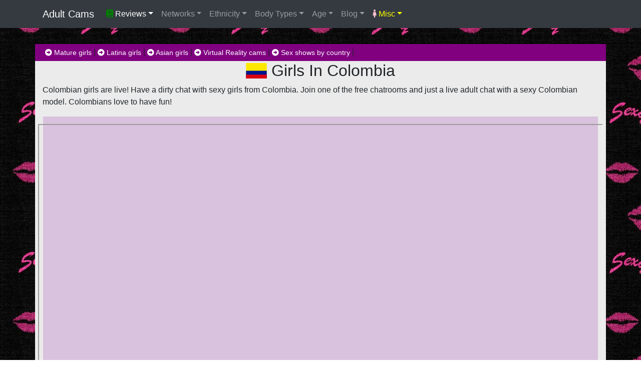

--- FILE ---
content_type: text/html; charset=utf-8
request_url: https://adultcam.id/countries/colombian-cam-girls-co
body_size: 12782
content:
<!doctype html>
<html lang="en">
<head>
    <!-- Required meta tags -->
    <meta charset="utf-8" />
    <link rel="apple-touch-icon" sizes="76x76" href="/images/apple-icon.png">
    <link rel="icon" type="image/png" href="/images/favicon.png">
    <meta http-equiv="X-UA-Compatible" content="IE=edge,chrome=1" />
    <title>Adult Cams - colombian sex cams - girls from Colombia</title>
    <meta name="viewport" content="width=device-width, initial-scale=1, maximum-scale=1">
    <meta content="width=device-width, initial-scale=1.0, maximum-scale=1.0, user-scalable=0" name="viewport" />
    <meta name="description" content="colombian girls from Colombia" />
    <meta name="keywords" content="colombian cam girls, colombian webcam girls, teen colombian cams, colombian milf cams, colombian bbw cams">
    <meta property="og:title" content="colombian sex cams - girls from Colombia" />
    <meta property="og:description" content="colombian girls from Colombia " />
    <!-- Bootstrap CSS -->
    <link rel="stylesheet" href="/css/bootstrap.min.css">
    <link rel="stylesheet" href="/css/fontawesome.all.min.css">
    <link rel="stylesheet" href="/css/video-js.css">
    <link rel="stylesheet" href="/css/site.css" />
    <link rel="stylesheet" href="/css/blueimp-gallery.min.css" />
    <link rel="stylesheet" href="https://cdnjs.cloudflare.com/ajax/libs/flag-icon-css/3.4.3/css/flag-icon.css">
    <link rel="stylesheet" href="https://fonts.googleapis.com/css?family=Encode+Sans+Condensed|PT+Sans">
    
    <script src="/js/jquery.min.js?v=sC4DguVhnpO_D28VleBggrIrr2VBjHPGn5MoyC7SJ0E"></script>
    <script src="/js/popper.min.js?v=0nWMgPHXdj-45qtsi5y0fqK4cjpUsozbqvSHkB6nrec"></script>
    <script src="/js/bootstrap.min.js?v=sAg0wXxQrxA-NT74amnZC7yqgZ7ZK01u1nCkJVFOPDo"></script>
    <script src="/js/js.cookie.min.js?v=gPwVke9N5mOyNKMFq-k9DbsPK9-uDGrug9gsyf3M6oo"></script>
    <script src="/js/video.min.js?v=xMelgv5h2ALkhLxmMKSzp_kkyyAIUSMQUeOVvuNxUZk"></script>
    <script src="/js/vue.min.js?v=lL-3IEsoC2xShWXas2_2SIC4e7Me4RdoG02U2sX0Mt0"></script>
    <script src="/js/blueimp-helper.js?v=094TTzg0v-C5DkQgeqwlFl_doUbmVlZv0Fdrj5SFZkI"></script>
    <script src="/js/blueimp-gallery.js?v=Fkhg564LB6H3yxD5sV8T7sBtTq6Z5OM-BsOgr8zm7mI"></script>
    <script src="/js/blueimp-gallery-fullscreen.js?v=01zn8Zl1-JHSz38wvV45ftbHHQaQqCakUToyxnXzBd4"></script>
    <script src="/js/vue-gallery.min.js?v=fY0xPraA6KQ506cwqnW8hexKBmLxXwGvrvOVYB947Ck"></script>
    <script src="/js/axios.min.js?v=6lLCYEUZMEFE1yZ8-Q-RLuawkrLFUFV2lIVo_mU9ysA"></script>



    <!-- Google tag (gtag.js) -->
    <script async src="https://www.googletagmanager.com/gtag/js?id=G-PEQBTC4T8M"></script>
    <script>
        window.dataLayer = window.dataLayer || [];
        function gtag() { dataLayer.push(arguments); }
        gtag('js', new Date());

        gtag('config', 'G-PEQBTC4T8M');
    </script>

    <script type="text/javascript">!function(T,l,y){var S=T.location,k="script",D="instrumentationKey",C="ingestionendpoint",I="disableExceptionTracking",E="ai.device.",b="toLowerCase",w="crossOrigin",N="POST",e="appInsightsSDK",t=y.name||"appInsights";(y.name||T[e])&&(T[e]=t);var n=T[t]||function(d){var g=!1,f=!1,m={initialize:!0,queue:[],sv:"5",version:2,config:d};function v(e,t){var n={},a="Browser";return n[E+"id"]=a[b](),n[E+"type"]=a,n["ai.operation.name"]=S&&S.pathname||"_unknown_",n["ai.internal.sdkVersion"]="javascript:snippet_"+(m.sv||m.version),{time:function(){var e=new Date;function t(e){var t=""+e;return 1===t.length&&(t="0"+t),t}return e.getUTCFullYear()+"-"+t(1+e.getUTCMonth())+"-"+t(e.getUTCDate())+"T"+t(e.getUTCHours())+":"+t(e.getUTCMinutes())+":"+t(e.getUTCSeconds())+"."+((e.getUTCMilliseconds()/1e3).toFixed(3)+"").slice(2,5)+"Z"}(),iKey:e,name:"Microsoft.ApplicationInsights."+e.replace(/-/g,"")+"."+t,sampleRate:100,tags:n,data:{baseData:{ver:2}}}}var h=d.url||y.src;if(h){function a(e){var t,n,a,i,r,o,s,c,u,p,l;g=!0,m.queue=[],f||(f=!0,t=h,s=function(){var e={},t=d.connectionString;if(t)for(var n=t.split(";"),a=0;a<n.length;a++){var i=n[a].split("=");2===i.length&&(e[i[0][b]()]=i[1])}if(!e[C]){var r=e.endpointsuffix,o=r?e.location:null;e[C]="https://"+(o?o+".":"")+"dc."+(r||"services.visualstudio.com")}return e}(),c=s[D]||d[D]||"",u=s[C],p=u?u+"/v2/track":d.endpointUrl,(l=[]).push((n="SDK LOAD Failure: Failed to load Application Insights SDK script (See stack for details)",a=t,i=p,(o=(r=v(c,"Exception")).data).baseType="ExceptionData",o.baseData.exceptions=[{typeName:"SDKLoadFailed",message:n.replace(/\./g,"-"),hasFullStack:!1,stack:n+"\nSnippet failed to load ["+a+"] -- Telemetry is disabled\nHelp Link: https://go.microsoft.com/fwlink/?linkid=2128109\nHost: "+(S&&S.pathname||"_unknown_")+"\nEndpoint: "+i,parsedStack:[]}],r)),l.push(function(e,t,n,a){var i=v(c,"Message"),r=i.data;r.baseType="MessageData";var o=r.baseData;return o.message='AI (Internal): 99 message:"'+("SDK LOAD Failure: Failed to load Application Insights SDK script (See stack for details) ("+n+")").replace(/\"/g,"")+'"',o.properties={endpoint:a},i}(0,0,t,p)),function(e,t){if(JSON){var n=T.fetch;if(n&&!y.useXhr)n(t,{method:N,body:JSON.stringify(e),mode:"cors"});else if(XMLHttpRequest){var a=new XMLHttpRequest;a.open(N,t),a.setRequestHeader("Content-type","application/json"),a.send(JSON.stringify(e))}}}(l,p))}function i(e,t){f||setTimeout(function(){!t&&m.core||a()},500)}var e=function(){var n=l.createElement(k);n.src=h;var e=y[w];return!e&&""!==e||"undefined"==n[w]||(n[w]=e),n.onload=i,n.onerror=a,n.onreadystatechange=function(e,t){"loaded"!==n.readyState&&"complete"!==n.readyState||i(0,t)},n}();y.ld<0?l.getElementsByTagName("head")[0].appendChild(e):setTimeout(function(){l.getElementsByTagName(k)[0].parentNode.appendChild(e)},y.ld||0)}try{m.cookie=l.cookie}catch(p){}function t(e){for(;e.length;)!function(t){m[t]=function(){var e=arguments;g||m.queue.push(function(){m[t].apply(m,e)})}}(e.pop())}var n="track",r="TrackPage",o="TrackEvent";t([n+"Event",n+"PageView",n+"Exception",n+"Trace",n+"DependencyData",n+"Metric",n+"PageViewPerformance","start"+r,"stop"+r,"start"+o,"stop"+o,"addTelemetryInitializer","setAuthenticatedUserContext","clearAuthenticatedUserContext","flush"]),m.SeverityLevel={Verbose:0,Information:1,Warning:2,Error:3,Critical:4};var s=(d.extensionConfig||{}).ApplicationInsightsAnalytics||{};if(!0!==d[I]&&!0!==s[I]){var c="onerror";t(["_"+c]);var u=T[c];T[c]=function(e,t,n,a,i){var r=u&&u(e,t,n,a,i);return!0!==r&&m["_"+c]({message:e,url:t,lineNumber:n,columnNumber:a,error:i}),r},d.autoExceptionInstrumented=!0}return m}(y.cfg);function a(){y.onInit&&y.onInit(n)}(T[t]=n).queue&&0===n.queue.length?(n.queue.push(a),n.trackPageView({})):a()}(window,document,{
src: "https://js.monitor.azure.com/scripts/b/ai.2.min.js", // The SDK URL Source
crossOrigin: "anonymous", 
cfg: { // Application Insights Configuration
    connectionString: 'InstrumentationKey=bd63af95-3d15-42da-bcab-bac9d4f8b2ba;IngestionEndpoint=https://eastus-3.in.applicationinsights.azure.com/;LiveEndpoint=https://eastus.livediagnostics.monitor.azure.com/'
}});</script>
</head>
<body>
<nav class="navbar navbar-expand-lg navbar-dark fixed-top bg-dark">
    <div class="container">
        <a class="navbar-brand" href="/"><site-logo>Adult Cams</site-logo></a>
    <button class="navbar-toggler" type="button" data-toggle="collapse" data-target="#navbarsExampleDefault" aria-controls="navbarsExampleDefault" aria-expanded="false" aria-label="Toggle navigation">
        <span class="navbar-toggler-icon"></span>
    </button>

    <div class="collapse navbar-collapse" id="navbarsExampleDefault">
        <ul class="navbar-nav mr-auto">
            <li class="nav-item right dropdown">
                <a class="nav-link dropdown-toggle" href="https://adultcam.id" id="dropdown07" data-toggle="dropdown" aria-haspopup="true" aria-expanded="false" style="color: white;"><i class="fa fa-book" style="color:green"></i> Reviews</a>
                <div class="dropdown-menu" aria-labelledby="dropdown07">
                    <a href="/adult-dating-reviews" class="dropdown-item"><i class="fa fa-bookmark" style="color:red"></i> Adult Dating Reviews</a>
                    <a href="/top-adult-cam-sites" class="dropdown-item"><i class="fa fa-bookmark" style="color:red"></i> Top Adult Cam Site Reviews</a>
                </div>
            </li>
            <li class="nav-item dropdown">
                <a class="nav-link dropdown-toggle" href="https://adultcam.id" id="dropdown01" data-toggle="dropdown" aria-haspopup="true" aria-expanded="false">Networks</a>
                <div class="dropdown-menu" aria-labelledby="dropdown01">
                                <a class="dropdown-item" href="/chaturbate/page">Chaturbate</a>
                                <a class="dropdown-item" href="/streamate/page">Streamate</a>
                                <a class="dropdown-item" href="/cams.com/page">Cams.com</a>
                                <a class="dropdown-item" href="/stripchat/page">StripChat</a>
                                <a class="dropdown-item" href="/skyprivate/page">SkyPrivate</a>
                </div>
            </li>
            <li class="nav-item dropdown">
                <a class="nav-link dropdown-toggle" href="https://adultcam.id" id="dropdown02" data-toggle="dropdown" aria-haspopup="true" aria-expanded="false">Ethnicity</a>
                <div class="dropdown-menu" aria-labelledby="dropdown02">
                            <a class="dropdown-item" href="/ethnicity/asian">Asian</a>
                            <a class="dropdown-item" href="/ethnicity/caucasian">Caucasian</a>
                            <a class="dropdown-item" href="/ethnicity/east-indian">East Indian</a>
                            <a class="dropdown-item" href="/ethnicity/ebony">Ebony</a>
                            <a class="dropdown-item" href="/ethnicity/european">European</a>
                            <a class="dropdown-item" href="/ethnicity/latina">Latina</a>
                            <a class="dropdown-item" href="/ethnicity/middle-eastern">Middle Eastern</a>
                            <a class="dropdown-item" href="/ethnicity/mixed">Mixed</a>
                            <a class="dropdown-item" href="/ethnicity/pacific-islander">Pacific Islander</a>
                </div>
            </li>
            <li class="nav-item dropdown">
                <a class="nav-link dropdown-toggle" href="https://adultcam.id" id="dropdown03" data-toggle="dropdown" aria-haspopup="true" aria-expanded="false">Body Types</a>
                <div class="dropdown-menu" aria-labelledby="dropdown03">
                            <a class="dropdown-item" href="/body/athletic">Athletic</a>
                            <a class="dropdown-item" href="/body/average">Average</a>
                            <a class="dropdown-item" href="/body/bbw">BBW</a>
                            <a class="dropdown-item" href="/body/curvy">Curvy</a>
                            <a class="dropdown-item" href="/body/slim">Slim</a>
                </div>
            </li>
            <li class="nav-item dropdown">
                <a class="nav-link dropdown-toggle" href="https://adultcam.id" id="dropdown06" data-toggle="dropdown" aria-haspopup="true" aria-expanded="false">Age</a>
                <div class="dropdown-menu" aria-labelledby="dropdown06">
                    <a class="dropdown-item" href="/age/mature">Mature</a>
                </div>
            </li>
                <li class="nav-item dropdown">
                    <a class="nav-link dropdown-toggle" href="" id="dropdown04" data-toggle="dropdown" aria-haspopup="true" aria-expanded="false">Blog</a>
                    <div class="dropdown-menu" aria-labelledby="dropdown04">
                            <a class="dropdown-item" href="/blog/chaturbate-ultimate-guide">How Chaturbate works. The ultimate guide</a>
                            <a class="dropdown-item" href="/blog/top-10-reasons-to-date-a-filipina-girl">Top 10 Reasons to Date a Filipina Girl</a>
                            <a class="dropdown-item" href="/blog/why-women-attracted-to-older-men">Why are women attracted to older men?</a>
                            <a class="dropdown-item" href="/blog/top-asian-cam-sites">Top asian cam sites (Exclusive review)</a>
                            <a class="dropdown-item" href="/blog/chaturbate-token-generator-scam">Exposing Chaturbate Token Generator Scam Sites</a>
                            <a class="dropdown-item" href="/blog/does-age-matter">Does age matter?</a>
                            <a class="dropdown-item" href="/blog/dating-sex-living-single">Dating, Sex and Living single</a>
                            <a class="dropdown-item" href="/blog/speed-dating">Speed Dating</a>
                            <a class="dropdown-item" href="/blog/alternative-dating-backpage">Use an adult dating site instead of backpage</a>
                            <a class="dropdown-item" href="/blog/adult-hookup-dating-sites">Hookup Dating Site Reviews</a>
                    </div>
                </li>

            <li class="nav-item right dropdown">
                <a class="nav-link dropdown-toggle" href="https://adultcam.id" id="dropdown05" data-toggle="dropdown" aria-haspopup="true" aria-expanded="false" style="color: yellow;"><i class="fa fa-female" style="color: pink"></i> Misc</a>
                <div class="dropdown-menu" aria-labelledby="dropdown05">
                    <a href="/tags" class="dropdown-item">
                        <i class="fa fa-tags" style="color: red"></i>
                        Tags
                    </a>
                    <a href="/galleries" class="dropdown-item">
                        <i class="fa fa-images" style="color: red"></i>
                        Pics and Gifs
                    </a>
                    <a href="/partners" class="dropdown-item">
                        <i class="fa fa-link" style="color: red"></i>
                        Links and Partners
                    </a>
                </div>
            </li>
        </ul>
    </div>
    </div>
</nav>

<main role="main">
    <div class="container hidden-sm d-none d-lg-block">
        <div class="row small-nav">
            <div class="col-lg-12">
                <a href="/age/mature" title="mature girls" class="nav-link-sm"><i class="fas fa-arrow-alt-circle-right"></i> Mature girls</a> |
                <a href="/ethnicity/latina" title="latina girls" class="nav-link-sm"><i class="fas fa-arrow-alt-circle-right"></i> Latina girls</a> |
                <a href="/ethnicity/asian" title="asian girls" class="nav-link-sm"><i class="fas fa-arrow-alt-circle-right"></i> Asian girls</a> |
                <a href="/virtual-reality-cams" title="vr girls" class="nav-link-sm"><i class="fas fa-arrow-alt-circle-right"></i> Virtual Reality cams</a> |
                <a href="/countries" title="live sex shows by country" class="nav-link-sm"><i class="fas fa-arrow-alt-circle-right"></i> Sex shows by country</a> |
            </div>
        </div>
    </div>
    <div class="container">
        <div class="row">
            <div class="col-lg-12">
                <div class="row">
    <div class="col-lg-12 col-md-12 col-sm-12">
        <h2 class="text-center title"><span class="flag-icon flag-icon-co"></span> girls in Colombia</h2>

            <p>Colombian girls are live! Have a dirty chat with sexy girls from Colombia. Join one of the free chatrooms and just a live adult chat with a sexy Colombian model. Colombians love to have fun!</p>

            <div class="row">
                <div class="col-lg-12">
                    <div class="chatroom-highlight">
                                <div class="row">
        <div class="col-lg-12" id="online" style="width: 100%;">
            <br />
            <div id="adbe" style="display: none;">
                <div class="alert alert-danger">
                    <h3>Ad Blocker Enabled</h3>
                    <p>
                        _Alicee_1 is <b>ONLINE</b> but you need to disable adblocker in order to view the live stream. After disabling, please refresh this page.
                    </p>
                </div>
            </div>

            <div id="cam" align="center">
                <div class="chat-wrapper">

                        <div class="stripchat-chatroom-wrapper" style="width: 100%; height: 525px;">
                            <a href="/go/cam/StripChat/_Alicee_1" rel="nofollow" target="_blank">
                                <div id="iframeBlocker" style="position: absolute; top: 0; left: 0; width:100%; height:100%;z-index:2"></div>
                            </a>
                            <iframe id="stripchat-frame" src="https://cam-widgets.camsubscribe.com/room/stripchat/_Alicee_1/5e1ead359a67d05ef42ded1cde2897948e626b2d4f4ef2b9e45b56b11919b6de" height="100%" width="100%" style="position:absolute; top:0; left: 0" allowfullscreen></iframe>
                        </div>
                </div>
            </div>
        </div>
    </div>
    <div class="row">
        <div class="col-lg-12">
                <div class="text-center chat-btn-section">
                    <a href="/go/cam/StripChat/_Alicee_1" rel="nofollow" class="btn btn-primary btn-lg btn-block" target="_blank"><i class="fa fa-comments">&nbsp;</i>Chat privately with _Alicee_1</a>
                </div>
        </div>
    </div>

                            <hr />
                    </div>
                </div>
            </div>

        <ul class="pagination justify-content-center pagination-lg " role="navigation" aria-label="Pagination"><li class="page-item active"><a href="#" class="page-link">1</a></li><li class="page-item"><a href="/countries/colombian-cam-girls-co/2" class="page-link" aria-label="Page 2">2</a></li><li class="page-item"><a href="/countries/colombian-cam-girls-co/3" class="page-link" aria-label="Page 3">3</a></li><li class="page-item"><a href="/countries/colombian-cam-girls-co/4" class="page-link" aria-label="Page 4">4</a></li><li class="page-item"><a href="/countries/colombian-cam-girls-co/5" class="page-link" aria-label="Page 5">5</a></li><li class="page-item">
    <a href="/countries/colombian-cam-girls-co/2" class="page-link"  aria-label="Next page">Next</a>
</li></ul>
        <div class="row">
                <div class="col-lg-3 col-md-6 col-sm-6 col-xs-6">
<div itemscope itemtype="https://schema.org/Person" class="profile center">
    <div class="profile-image-wrapper">
        <a href="/stripchat/_alicee_1">
            <img src="https://static-cdn.strpst.com/previews/9/6/2/962a46a3595e1785125d66008b09f598-thumb-big" title="_Alicee_1 live on StripChat - " alt="_Alicee_1 on StripChat" class="img-thumbnail img-fluid">
        </a>
        <span class="profile-info">_Alicee_1 </span>
    </div>
</div></div>
                <div class="col-lg-3 col-md-6 col-sm-6 col-xs-6">
<div itemscope itemtype="https://schema.org/Person" class="profile center">
    <div class="profile-image-wrapper">
        <a href="/stripchat/angelblushxxx">
            <img src="https://static-cdn.strpst.com/previews/e/d/e/ede1529e7fcacee7bae03a9bd8423222-thumb-big" title="AngelBlushXXX live on StripChat - " alt="AngelBlushXXX on StripChat" class="img-thumbnail img-fluid">
        </a>
        <span class="profile-info">AngelBlushXXX </span>
    </div>
</div></div>
                <div class="col-lg-3 col-md-6 col-sm-6 col-xs-6">
<div itemscope itemtype="https://schema.org/Person" class="profile center">
    <div class="profile-image-wrapper">
        <a href="/chaturbate/veronicamartin_">
            <img src="https://thumb.live.mmcdn.com/ri/veronicamartin_.jpg" title="veronicamartin_ live on Chaturbate - " alt="veronicamartin_ on Chaturbate" class="img-thumbnail img-fluid">
        </a>
        <span class="profile-info">veronicamartin_ </span>
    </div>
</div></div>
                <div class="col-lg-3 col-md-6 col-sm-6 col-xs-6">
<div itemscope itemtype="https://schema.org/Person" class="profile center">
    <div class="profile-image-wrapper">
        <a href="/stripchat/nicdani_1">
            <img src="https://static-cdn.strpst.com/previews/6/4/4/6445dc9e05e42461a03f64eb32b4f135-thumb-big" title="nicdani_1 live on StripChat - " alt="nicdani_1 on StripChat" class="img-thumbnail img-fluid">
        </a>
        <span class="profile-info">nicdani_1 </span>
    </div>
</div></div>
                <div class="col-lg-3 col-md-6 col-sm-6 col-xs-6">
<div itemscope itemtype="https://schema.org/Person" class="profile center">
    <div class="profile-image-wrapper">
        <a href="/chaturbate/baby_sammyy">
            <img src="https://thumb.live.mmcdn.com/ri/baby_sammyy.jpg" title="baby_sammyy live on Chaturbate - " alt="baby_sammyy on Chaturbate" class="img-thumbnail img-fluid">
        </a>
        <span class="profile-info">baby_sammyy </span>
    </div>
</div></div>
                <div class="col-lg-3 col-md-6 col-sm-6 col-xs-6">
<div itemscope itemtype="https://schema.org/Person" class="profile center">
    <div class="profile-image-wrapper">
        <a href="/chaturbate/eliizabeth_roberts">
            <img src="https://thumb.live.mmcdn.com/ri/eliizabeth_roberts.jpg" title="eliizabeth_roberts live on Chaturbate - " alt="eliizabeth_roberts on Chaturbate" class="img-thumbnail img-fluid">
        </a>
        <span class="profile-info">eliizabeth_roberts </span>
    </div>
</div></div>
                <div class="col-lg-3 col-md-6 col-sm-6 col-xs-6">
<div itemscope itemtype="https://schema.org/Person" class="profile center">
    <div class="profile-image-wrapper">
        <a href="/chaturbate/leahprada_">
            <img src="https://thumb.live.mmcdn.com/ri/leahprada_.jpg" title="leahprada_ live on Chaturbate - " alt="leahprada_ on Chaturbate" class="img-thumbnail img-fluid">
        </a>
        <span class="profile-info">leahprada_ </span>
    </div>
</div></div>
                <div class="col-lg-3 col-md-6 col-sm-6 col-xs-6">
<div itemscope itemtype="https://schema.org/Person" class="profile center">
    <div class="profile-image-wrapper">
        <a href="/stripchat/juanita-diaz">
            <img src="https://static-cdn.strpst.com/previews/f/2/2/f2297cffe9fb229395128e9ee5869d31-thumb-big" title="Juanita-Diaz live on StripChat - " alt="Juanita-Diaz on StripChat" class="img-thumbnail img-fluid">
        </a>
        <span class="profile-info">Juanita-Diaz </span>
    </div>
</div></div>
                <div class="col-lg-3 col-md-6 col-sm-6 col-xs-6">
<div itemscope itemtype="https://schema.org/Person" class="profile center">
    <div class="profile-image-wrapper">
        <a href="/stripchat/blackcat__">
            <img src="https://static-cdn.strpst.com/previews/2/f/2/2f2b0db063066ed0772dd0e093cb8988-thumb-big" title="BlackCat__ live on StripChat - " alt="BlackCat__ on StripChat" class="img-thumbnail img-fluid">
        </a>
        <span class="profile-info">BlackCat__ </span>
    </div>
</div></div>
                <div class="col-lg-3 col-md-6 col-sm-6 col-xs-6">
<div itemscope itemtype="https://schema.org/Person" class="profile center">
    <div class="profile-image-wrapper">
        <a href="/stripchat/angelinepossy">
            <img src="https://static-cdn.strpst.com/previews/6/1/0/61043172e3509433dd8bc9aaf11f7d12-thumb-big" title="angelinepossy live on StripChat - " alt="angelinepossy on StripChat" class="img-thumbnail img-fluid">
        </a>
        <span class="profile-info">angelinepossy </span>
    </div>
</div></div>
                <div class="col-lg-3 col-md-6 col-sm-6 col-xs-6">
<div itemscope itemtype="https://schema.org/Person" class="profile center">
    <div class="profile-image-wrapper">
        <a href="/stripchat/amberangelxxx">
            <img src="https://static-cdn.strpst.com/previews/1/8/4/1845e2c7fb6a8f4ba3f1571b57fb9533-thumb-big" title="AmberAngelXXX live on StripChat - " alt="AmberAngelXXX on StripChat" class="img-thumbnail img-fluid">
        </a>
        <span class="profile-info">AmberAngelXXX </span>
    </div>
</div></div>
                <div class="col-lg-3 col-md-6 col-sm-6 col-xs-6">
<div itemscope itemtype="https://schema.org/Person" class="profile center">
    <div class="profile-image-wrapper">
        <a href="/chaturbate/emma_backer_">
            <img src="https://thumb.live.mmcdn.com/ri/emma_backer_.jpg" title="emma_backer_ live on Chaturbate - " alt="emma_backer_ on Chaturbate" class="img-thumbnail img-fluid">
        </a>
        <span class="profile-info">emma_backer_ </span>
    </div>
</div></div>
                <div class="col-lg-3 col-md-6 col-sm-6 col-xs-6">
<div itemscope itemtype="https://schema.org/Person" class="profile center">
    <div class="profile-image-wrapper">
        <a href="/chaturbate/missthailand_">
            <img src="https://thumb.live.mmcdn.com/ri/missthailand_.jpg" title="missthailand_ live on Chaturbate - " alt="missthailand_ on Chaturbate" class="img-thumbnail img-fluid">
        </a>
        <span class="profile-info">missthailand_ </span>
    </div>
</div></div>
                <div class="col-lg-3 col-md-6 col-sm-6 col-xs-6">
<div itemscope itemtype="https://schema.org/Person" class="profile center">
    <div class="profile-image-wrapper">
        <a href="/stripchat/shydesirexxx">
            <img src="https://static-cdn.strpst.com/previews/9/9/0/9901143d1693196143c6fb44fed7cab9-thumb-big" title="ShyDesireXXX live on StripChat - " alt="ShyDesireXXX on StripChat" class="img-thumbnail img-fluid">
        </a>
        <span class="profile-info">ShyDesireXXX </span>
    </div>
</div></div>
                <div class="col-lg-3 col-md-6 col-sm-6 col-xs-6">
<div itemscope itemtype="https://schema.org/Person" class="profile center">
    <div class="profile-image-wrapper">
        <a href="/stripchat/miajones21">
            <img src="https://static-cdn.strpst.com/previews/c/1/a/c1acb4ea331a5a790e7fc9b431213065-thumb-big" title="MiaJones21 live on StripChat - " alt="MiaJones21 on StripChat" class="img-thumbnail img-fluid">
        </a>
        <span class="profile-info">MiaJones21 </span>
    </div>
</div></div>
                <div class="col-lg-3 col-md-6 col-sm-6 col-xs-6">
<div itemscope itemtype="https://schema.org/Person" class="profile center">
    <div class="profile-image-wrapper">
        <a href="/stripchat/alhana_pulido">
            <img src="https://static-cdn.strpst.com/previews/a/a/8/aa8c67c6205fe88d901f14a46791c8a8-thumb-big" title="Alhana_pulido live on StripChat - " alt="Alhana_pulido on StripChat" class="img-thumbnail img-fluid">
        </a>
        <span class="profile-info">Alhana_pulido </span>
    </div>
</div></div>
                <div class="col-lg-3 col-md-6 col-sm-6 col-xs-6">
<div itemscope itemtype="https://schema.org/Person" class="profile center">
    <div class="profile-image-wrapper">
        <a href="/chaturbate/sofiareyesx1">
            <img src="https://thumb.live.mmcdn.com/ri/sofiareyesx1.jpg" title="sofiareyesx1 live on Chaturbate - " alt="sofiareyesx1 on Chaturbate" class="img-thumbnail img-fluid">
        </a>
        <span class="profile-info">sofiareyesx1 </span>
    </div>
</div></div>
                <div class="col-lg-3 col-md-6 col-sm-6 col-xs-6">
<div itemscope itemtype="https://schema.org/Person" class="profile center">
    <div class="profile-image-wrapper">
        <a href="/stripchat/im_valentina">
            <img src="https://static-cdn.strpst.com/previews/6/d/0/6d0a14d9814dda2a2223988ed2443701-thumb-big" title="Im_Valentina live on StripChat - " alt="Im_Valentina on StripChat" class="img-thumbnail img-fluid">
        </a>
        <span class="profile-info">Im_Valentina </span>
    </div>
</div></div>
                <div class="col-lg-3 col-md-6 col-sm-6 col-xs-6">
<div itemscope itemtype="https://schema.org/Person" class="profile center">
    <div class="profile-image-wrapper">
        <a href="/stripchat/miafisher_">
            <img src="https://static-cdn.strpst.com/previews/3/c/b/3cbb31d4155f39c26291bc8ed13266d0-thumb-big" title="Miafisher_ live on StripChat - " alt="Miafisher_ on StripChat" class="img-thumbnail img-fluid">
        </a>
        <span class="profile-info">Miafisher_ </span>
    </div>
</div></div>
                <div class="col-lg-3 col-md-6 col-sm-6 col-xs-6">
<div itemscope itemtype="https://schema.org/Person" class="profile center">
    <div class="profile-image-wrapper">
        <a href="/stripchat/alisson_foxxx1">
            <img src="https://static-cdn.strpst.com/previews/c/d/c/cdc2d718e403757a6047a286d960373f-thumb-big" title="ALISSON_FOXXX1 live on StripChat - " alt="ALISSON_FOXXX1 on StripChat" class="img-thumbnail img-fluid">
        </a>
        <span class="profile-info">ALISSON_FOXXX1 </span>
    </div>
</div></div>
                <div class="col-lg-3 col-md-6 col-sm-6 col-xs-6">
<div itemscope itemtype="https://schema.org/Person" class="profile center">
    <div class="profile-image-wrapper">
        <a href="/stripchat/rubyhill_2711">
            <img src="https://static-cdn.strpst.com/previews/1/f/3/1f3329634bdf7cf64922f3034972e514-thumb-big" title="rubyhill_2711 live on StripChat - " alt="rubyhill_2711 on StripChat" class="img-thumbnail img-fluid">
        </a>
        <span class="profile-info">rubyhill_2711 </span>
    </div>
</div></div>
                <div class="col-lg-3 col-md-6 col-sm-6 col-xs-6">
<div itemscope itemtype="https://schema.org/Person" class="profile center">
    <div class="profile-image-wrapper">
        <a href="/stripchat/ellediane">
            <img src="https://static-cdn.strpst.com/previews/5/9/3/593ae203bbe4041d2d887eeb5d6e8317-thumb-big" title="ElleDiane live on StripChat - " alt="ElleDiane on StripChat" class="img-thumbnail img-fluid">
        </a>
        <span class="profile-info">ElleDiane </span>
    </div>
</div></div>
                <div class="col-lg-3 col-md-6 col-sm-6 col-xs-6">
<div itemscope itemtype="https://schema.org/Person" class="profile center">
    <div class="profile-image-wrapper">
        <a href="/stripchat/melodyrey_">
            <img src="https://static-cdn.strpst.com/previews/7/d/f/7dfe98c2832a7ff868ea3f6ca600b966-thumb-big" title="MelodyRey_ live on StripChat - " alt="MelodyRey_ on StripChat" class="img-thumbnail img-fluid">
        </a>
        <span class="profile-info">MelodyRey_ </span>
    </div>
</div></div>
                <div class="col-lg-3 col-md-6 col-sm-6 col-xs-6">
<div itemscope itemtype="https://schema.org/Person" class="profile center">
    <div class="profile-image-wrapper">
        <a href="/stripchat/zafiro_mo0n">
            <img src="https://static-cdn.strpst.com/previews/4/e/2/4e2009ea0d5c4bfa4f37d4ff46a64653-thumb-big" title="zafiro_mo0n live on StripChat - " alt="zafiro_mo0n on StripChat" class="img-thumbnail img-fluid">
        </a>
        <span class="profile-info">zafiro_mo0n </span>
    </div>
</div></div>
                <div class="col-lg-3 col-md-6 col-sm-6 col-xs-6">
<div itemscope itemtype="https://schema.org/Person" class="profile center">
    <div class="profile-image-wrapper">
        <a href="/stripchat/oneinamillionxxx">
            <img src="https://static-cdn.strpst.com/previews/6/6/5/665d6b321cc79e27c2f0d0ec069590e6-thumb-big" title="OneInAMillionXXX live on StripChat - " alt="OneInAMillionXXX on StripChat" class="img-thumbnail img-fluid">
        </a>
        <span class="profile-info">OneInAMillionXXX </span>
    </div>
</div></div>
                <div class="col-lg-3 col-md-6 col-sm-6 col-xs-6">
<div itemscope itemtype="https://schema.org/Person" class="profile center">
    <div class="profile-image-wrapper">
        <a href="/stripchat/tweetiepiexxx">
            <img src="https://static-cdn.strpst.com/previews/5/2/1/5216db767fc378e8e946099d1916d592-thumb-big" title="TweetiePieXXX live on StripChat - " alt="TweetiePieXXX on StripChat" class="img-thumbnail img-fluid">
        </a>
        <span class="profile-info">TweetiePieXXX </span>
    </div>
</div></div>
                <div class="col-lg-3 col-md-6 col-sm-6 col-xs-6">
<div itemscope itemtype="https://schema.org/Person" class="profile center">
    <div class="profile-image-wrapper">
        <a href="/stripchat/vaneelee">
            <img src="https://static-cdn.strpst.com/previews/b/0/0/b003fa44aa67adc105642f0cbd9a68ae-thumb-big" title="vaneelee live on StripChat - " alt="vaneelee on StripChat" class="img-thumbnail img-fluid">
        </a>
        <span class="profile-info">vaneelee </span>
    </div>
</div></div>
                <div class="col-lg-3 col-md-6 col-sm-6 col-xs-6">
<div itemscope itemtype="https://schema.org/Person" class="profile center">
    <div class="profile-image-wrapper">
        <a href="/chaturbate/april_scarlett">
            <img src="https://thumb.live.mmcdn.com/ri/april_scarlett.jpg" title="april_scarlett live on Chaturbate - " alt="april_scarlett on Chaturbate" class="img-thumbnail img-fluid">
        </a>
        <span class="profile-info">april_scarlett </span>
    </div>
</div></div>
                <div class="col-lg-3 col-md-6 col-sm-6 col-xs-6">
<div itemscope itemtype="https://schema.org/Person" class="profile center">
    <div class="profile-image-wrapper">
        <a href="/chaturbate/missesmeralda">
            <img src="https://thumb.live.mmcdn.com/ri/missesmeralda.jpg" title="missesmeralda live on Chaturbate - " alt="missesmeralda on Chaturbate" class="img-thumbnail img-fluid">
        </a>
        <span class="profile-info">missesmeralda </span>
    </div>
</div></div>
                <div class="col-lg-3 col-md-6 col-sm-6 col-xs-6">
<div itemscope itemtype="https://schema.org/Person" class="profile center">
    <div class="profile-image-wrapper">
        <a href="/chaturbate/milyy_vermont">
            <img src="https://thumb.live.mmcdn.com/ri/milyy_vermont.jpg" title="milyy_vermont live on Chaturbate - " alt="milyy_vermont on Chaturbate" class="img-thumbnail img-fluid">
        </a>
        <span class="profile-info">milyy_vermont </span>
    </div>
</div></div>
                <div class="col-lg-3 col-md-6 col-sm-6 col-xs-6">
<div itemscope itemtype="https://schema.org/Person" class="profile center">
    <div class="profile-image-wrapper">
        <a href="/stripchat/susan_zc">
            <img src="https://static-cdn.strpst.com/previews/9/0/9/909d63d02cb9f5ca55c7ae7326602025-thumb-big" title="susan_zc live on StripChat - " alt="susan_zc on StripChat" class="img-thumbnail img-fluid">
        </a>
        <span class="profile-info">susan_zc </span>
    </div>
</div></div>
                <div class="col-lg-3 col-md-6 col-sm-6 col-xs-6">
<div itemscope itemtype="https://schema.org/Person" class="profile center">
    <div class="profile-image-wrapper">
        <a href="/chaturbate/monicaflower">
            <img src="https://thumb.live.mmcdn.com/ri/monicaflower.jpg" title="monicaflower live on Chaturbate - " alt="monicaflower on Chaturbate" class="img-thumbnail img-fluid">
        </a>
        <span class="profile-info">monicaflower </span>
    </div>
</div></div>
                <div class="col-lg-3 col-md-6 col-sm-6 col-xs-6">
<div itemscope itemtype="https://schema.org/Person" class="profile center">
    <div class="profile-image-wrapper">
        <a href="/stripchat/emmily_19">
            <img src="https://static-cdn.strpst.com/previews/8/c/d/8cdb80e8b0a34127748d323fd974e0dc-thumb-big" title="Emmily_19 live on StripChat - " alt="Emmily_19 on StripChat" class="img-thumbnail img-fluid">
        </a>
        <span class="profile-info">Emmily_19 </span>
    </div>
</div></div>
                <div class="col-lg-3 col-md-6 col-sm-6 col-xs-6">
<div itemscope itemtype="https://schema.org/Person" class="profile center">
    <div class="profile-image-wrapper">
        <a href="/stripchat/genesisfernandez">
            <img src="https://static-cdn.strpst.com/previews/1/4/9/149b5b0175bae34c5f99feb071aa036a-thumb-big" title="GenesisFernandez live on StripChat - " alt="GenesisFernandez on StripChat" class="img-thumbnail img-fluid">
        </a>
        <span class="profile-info">GenesisFernandez </span>
    </div>
</div></div>
                <div class="col-lg-3 col-md-6 col-sm-6 col-xs-6">
<div itemscope itemtype="https://schema.org/Person" class="profile center">
    <div class="profile-image-wrapper">
        <a href="/stripchat/sofiareyes1">
            <img src="https://static-cdn.strpst.com/previews/3/8/1/38140011d92455b13772b60add48fbe3-thumb-big" title="SofiaReyes1 live on StripChat - " alt="SofiaReyes1 on StripChat" class="img-thumbnail img-fluid">
        </a>
        <span class="profile-info">SofiaReyes1 </span>
    </div>
</div></div>
                <div class="col-lg-3 col-md-6 col-sm-6 col-xs-6">
<div itemscope itemtype="https://schema.org/Person" class="profile center">
    <div class="profile-image-wrapper">
        <a href="/chaturbate/larissa_baker">
            <img src="https://thumb.live.mmcdn.com/ri/larissa_baker.jpg" title="larissa_baker live on Chaturbate - " alt="larissa_baker on Chaturbate" class="img-thumbnail img-fluid">
        </a>
        <span class="profile-info">larissa_baker </span>
    </div>
</div></div>
                <div class="col-lg-3 col-md-6 col-sm-6 col-xs-6">
<div itemscope itemtype="https://schema.org/Person" class="profile center">
    <div class="profile-image-wrapper">
        <a href="/chaturbate/breex_">
            <img src="https://thumb.live.mmcdn.com/ri/breex_.jpg" title="breex_ live on Chaturbate - " alt="breex_ on Chaturbate" class="img-thumbnail img-fluid">
        </a>
        <span class="profile-info">breex_ </span>
    </div>
</div></div>
                <div class="col-lg-3 col-md-6 col-sm-6 col-xs-6">
<div itemscope itemtype="https://schema.org/Person" class="profile center">
    <div class="profile-image-wrapper">
        <a href="/chaturbate/dulce_powl">
            <img src="https://thumb.live.mmcdn.com/ri/dulce_powl.jpg" title="dulce_powl live on Chaturbate - " alt="dulce_powl on Chaturbate" class="img-thumbnail img-fluid">
        </a>
        <span class="profile-info">dulce_powl </span>
    </div>
</div></div>
                <div class="col-lg-3 col-md-6 col-sm-6 col-xs-6">
<div itemscope itemtype="https://schema.org/Person" class="profile center">
    <div class="profile-image-wrapper">
        <a href="/chaturbate/honeyymoonn_">
            <img src="https://thumb.live.mmcdn.com/ri/honeyymoonn_.jpg" title="honeyymoonn_ live on Chaturbate - " alt="honeyymoonn_ on Chaturbate" class="img-thumbnail img-fluid">
        </a>
        <span class="profile-info">honeyymoonn_ </span>
    </div>
</div></div>
                <div class="col-lg-3 col-md-6 col-sm-6 col-xs-6">
<div itemscope itemtype="https://schema.org/Person" class="profile center">
    <div class="profile-image-wrapper">
        <a href="/stripchat/laemmarouse">
            <img src="https://static-cdn.strpst.com/previews/5/f/5/5f5bb7187eacd3557af496556354adb5-thumb-big" title="laemmarouse live on StripChat - " alt="laemmarouse on StripChat" class="img-thumbnail img-fluid">
        </a>
        <span class="profile-info">laemmarouse </span>
    </div>
</div></div>
                <div class="col-lg-3 col-md-6 col-sm-6 col-xs-6">
<div itemscope itemtype="https://schema.org/Person" class="profile center">
    <div class="profile-image-wrapper">
        <a href="/chaturbate/esmeralda098">
            <img src="https://thumb.live.mmcdn.com/ri/esmeralda098.jpg" title="esmeralda098 live on Chaturbate - " alt="esmeralda098 on Chaturbate" class="img-thumbnail img-fluid">
        </a>
        <span class="profile-info">esmeralda098 </span>
    </div>
</div></div>
                <div class="col-lg-3 col-md-6 col-sm-6 col-xs-6">
<div itemscope itemtype="https://schema.org/Person" class="profile center">
    <div class="profile-image-wrapper">
        <a href="/stripchat/sam_lewins">
            <img src="https://static-cdn.strpst.com/previews/5/7/e/57ed8863b3bdf23ad7c86240bd9d8f77-thumb-big" title="sam_lewins live on StripChat - " alt="sam_lewins on StripChat" class="img-thumbnail img-fluid">
        </a>
        <span class="profile-info">sam_lewins </span>
    </div>
</div></div>
                <div class="col-lg-3 col-md-6 col-sm-6 col-xs-6">
<div itemscope itemtype="https://schema.org/Person" class="profile center">
    <div class="profile-image-wrapper">
        <a href="/stripchat/lilybeeth">
            <img src="https://static-cdn.strpst.com/previews/2/2/7/2274ad7bdc9729b366512e7a8079a3ad-thumb-big" title="Lilybeeth live on StripChat - " alt="Lilybeeth on StripChat" class="img-thumbnail img-fluid">
        </a>
        <span class="profile-info">Lilybeeth </span>
    </div>
</div></div>
                <div class="col-lg-3 col-md-6 col-sm-6 col-xs-6">
<div itemscope itemtype="https://schema.org/Person" class="profile center">
    <div class="profile-image-wrapper">
        <a href="/stripchat/cata_city1106">
            <img src="https://static-cdn.strpst.com/previews/e/b/8/eb8cbf114a5752f43918bc7c92379ddb-thumb-big" title="Cata_city1106 live on StripChat - " alt="Cata_city1106 on StripChat" class="img-thumbnail img-fluid">
        </a>
        <span class="profile-info">Cata_city1106 </span>
    </div>
</div></div>
                <div class="col-lg-3 col-md-6 col-sm-6 col-xs-6">
<div itemscope itemtype="https://schema.org/Person" class="profile center">
    <div class="profile-image-wrapper">
        <a href="/stripchat/littlee_sophi_">
            <img src="https://static-cdn.strpst.com/previews/2/e/d/2edfa1012986928aa3f28ab6edf90a92-thumb-big" title="littlee_Sophi_ live on StripChat - " alt="littlee_Sophi_ on StripChat" class="img-thumbnail img-fluid">
        </a>
        <span class="profile-info">littlee_Sophi_ </span>
    </div>
</div></div>
                <div class="col-lg-3 col-md-6 col-sm-6 col-xs-6">
<div itemscope itemtype="https://schema.org/Person" class="profile center">
    <div class="profile-image-wrapper">
        <a href="/chaturbate/candy_crush99">
            <img src="https://thumb.live.mmcdn.com/ri/candy_crush99.jpg" title="candy_crush99 live on Chaturbate - " alt="candy_crush99 on Chaturbate" class="img-thumbnail img-fluid">
        </a>
        <span class="profile-info">candy_crush99 </span>
    </div>
</div></div>
                <div class="col-lg-3 col-md-6 col-sm-6 col-xs-6">
<div itemscope itemtype="https://schema.org/Person" class="profile center">
    <div class="profile-image-wrapper">
        <a href="/stripchat/darliin_g">
            <img src="https://static-cdn.strpst.com/previews/a/5/3/a53c37f6ad0620b5694697bbee74a642-thumb-big" title="Darliin_G live on StripChat - " alt="Darliin_G on StripChat" class="img-thumbnail img-fluid">
        </a>
        <span class="profile-info">Darliin_G </span>
    </div>
</div></div>
                <div class="col-lg-3 col-md-6 col-sm-6 col-xs-6">
<div itemscope itemtype="https://schema.org/Person" class="profile center">
    <div class="profile-image-wrapper">
        <a href="/stripchat/antonelaswete02">
            <img src="https://static-cdn.strpst.com/previews/9/3/b/93b6b42cd0ba3b5707a5b6f8264f8293-thumb-big" title="antonelaswete02 live on StripChat - " alt="antonelaswete02 on StripChat" class="img-thumbnail img-fluid">
        </a>
        <span class="profile-info">antonelaswete02 </span>
    </div>
</div></div>
                <div class="col-lg-3 col-md-6 col-sm-6 col-xs-6">
<div itemscope itemtype="https://schema.org/Person" class="profile center">
    <div class="profile-image-wrapper">
        <a href="/chaturbate/lana_roux">
            <img src="https://thumb.live.mmcdn.com/ri/lana_roux.jpg" title="lana_roux live on Chaturbate - " alt="lana_roux on Chaturbate" class="img-thumbnail img-fluid">
        </a>
        <span class="profile-info">lana_roux </span>
    </div>
</div></div>
                <div class="col-lg-3 col-md-6 col-sm-6 col-xs-6">
<div itemscope itemtype="https://schema.org/Person" class="profile center">
    <div class="profile-image-wrapper">
        <a href="/stripchat/iam_annii">
            <img src="https://static-cdn.strpst.com/previews/7/3/e/73e640e0690f843caa1797775dea8334-thumb-big" title="Iam_Annii live on StripChat - " alt="Iam_Annii on StripChat" class="img-thumbnail img-fluid">
        </a>
        <span class="profile-info">Iam_Annii </span>
    </div>
</div></div>
                <div class="col-lg-3 col-md-6 col-sm-6 col-xs-6">
<div itemscope itemtype="https://schema.org/Person" class="profile center">
    <div class="profile-image-wrapper">
        <a href="/chaturbate/sarah_gothicgirl">
            <img src="https://thumb.live.mmcdn.com/ri/sarah_gothicgirl.jpg" title="sarah_gothicgirl live on Chaturbate - " alt="sarah_gothicgirl on Chaturbate" class="img-thumbnail img-fluid">
        </a>
        <span class="profile-info">sarah_gothicgirl </span>
    </div>
</div></div>
                <div class="col-lg-3 col-md-6 col-sm-6 col-xs-6">
<div itemscope itemtype="https://schema.org/Person" class="profile center">
    <div class="profile-image-wrapper">
        <a href="/chaturbate/christiekroes">
            <img src="https://thumb.live.mmcdn.com/ri/christiekroes.jpg" title="christiekroes live on Chaturbate - " alt="christiekroes on Chaturbate" class="img-thumbnail img-fluid">
        </a>
        <span class="profile-info">christiekroes </span>
    </div>
</div></div>
                <div class="col-lg-3 col-md-6 col-sm-6 col-xs-6">
<div itemscope itemtype="https://schema.org/Person" class="profile center">
    <div class="profile-image-wrapper">
        <a href="/stripchat/nicolette_sweet_">
            <img src="https://static-cdn.strpst.com/previews/6/a/7/6a7c08cc2de1765bb3cef048c6294aed-thumb-big" title="nicolette_sweet_ live on StripChat - " alt="nicolette_sweet_ on StripChat" class="img-thumbnail img-fluid">
        </a>
        <span class="profile-info">nicolette_sweet_ </span>
    </div>
</div></div>
                <div class="col-lg-3 col-md-6 col-sm-6 col-xs-6">
<div itemscope itemtype="https://schema.org/Person" class="profile center">
    <div class="profile-image-wrapper">
        <a href="/stripchat/naughtysexy_">
            <img src="https://static-cdn.strpst.com/previews/7/e/7/7e7bca63759a04cb9ed4dbea912f4a89-thumb-big" title="NaughtySexy_ live on StripChat - " alt="NaughtySexy_ on StripChat" class="img-thumbnail img-fluid">
        </a>
        <span class="profile-info">NaughtySexy_ </span>
    </div>
</div></div>
                <div class="col-lg-3 col-md-6 col-sm-6 col-xs-6">
<div itemscope itemtype="https://schema.org/Person" class="profile center">
    <div class="profile-image-wrapper">
        <a href="/stripchat/sofhia_cruz">
            <img src="https://static-cdn.strpst.com/previews/5/3/f/53f9c4c991a8ad95abe3d23ca05dac0b-thumb-big" title="Sofhia_cruz live on StripChat - " alt="Sofhia_cruz on StripChat" class="img-thumbnail img-fluid">
        </a>
        <span class="profile-info">Sofhia_cruz </span>
    </div>
</div></div>
                <div class="col-lg-3 col-md-6 col-sm-6 col-xs-6">
<div itemscope itemtype="https://schema.org/Person" class="profile center">
    <div class="profile-image-wrapper">
        <a href="/stripchat/darle_volant">
            <img src="https://static-cdn.strpst.com/previews/4/d/1/4d1307cc9489c55a9cdf4269207d2c24-thumb-big" title="darle_volant live on StripChat - " alt="darle_volant on StripChat" class="img-thumbnail img-fluid">
        </a>
        <span class="profile-info">darle_volant </span>
    </div>
</div></div>
                <div class="col-lg-3 col-md-6 col-sm-6 col-xs-6">
<div itemscope itemtype="https://schema.org/Person" class="profile center">
    <div class="profile-image-wrapper">
        <a href="/chaturbate/jessiica_stonne2">
            <img src="https://thumb.live.mmcdn.com/ri/jessiica_stonne2.jpg" title="jessiica_stonne2 live on Chaturbate - " alt="jessiica_stonne2 on Chaturbate" class="img-thumbnail img-fluid">
        </a>
        <span class="profile-info">jessiica_stonne2 </span>
    </div>
</div></div>
                <div class="col-lg-3 col-md-6 col-sm-6 col-xs-6">
<div itemscope itemtype="https://schema.org/Person" class="profile center">
    <div class="profile-image-wrapper">
        <a href="/chaturbate/tinnymonroe">
            <img src="https://thumb.live.mmcdn.com/ri/tinnymonroe.jpg" title="tinnymonroe live on Chaturbate - " alt="tinnymonroe on Chaturbate" class="img-thumbnail img-fluid">
        </a>
        <span class="profile-info">tinnymonroe </span>
    </div>
</div></div>
                <div class="col-lg-3 col-md-6 col-sm-6 col-xs-6">
<div itemscope itemtype="https://schema.org/Person" class="profile center">
    <div class="profile-image-wrapper">
        <a href="/chaturbate/jessikapalmer">
            <img src="https://thumb.live.mmcdn.com/ri/jessikapalmer.jpg" title="jessikapalmer live on Chaturbate - " alt="jessikapalmer on Chaturbate" class="img-thumbnail img-fluid">
        </a>
        <span class="profile-info">jessikapalmer </span>
    </div>
</div></div>
                <div class="col-lg-3 col-md-6 col-sm-6 col-xs-6">
<div itemscope itemtype="https://schema.org/Person" class="profile center">
    <div class="profile-image-wrapper">
        <a href="/stripchat/karen_san_miguel">
            <img src="https://static-cdn.strpst.com/previews/1/b/d/1bdb36b909062fe016f950d2e63bb6d4-thumb-big" title="Karen_San_Miguel live on StripChat - " alt="Karen_San_Miguel on StripChat" class="img-thumbnail img-fluid">
        </a>
        <span class="profile-info">Karen_San_Miguel </span>
    </div>
</div></div>
                <div class="col-lg-3 col-md-6 col-sm-6 col-xs-6">
<div itemscope itemtype="https://schema.org/Person" class="profile center">
    <div class="profile-image-wrapper">
        <a href="/chaturbate/missnataly_">
            <img src="https://thumb.live.mmcdn.com/ri/missnataly_.jpg" title="missnataly_ live on Chaturbate - " alt="missnataly_ on Chaturbate" class="img-thumbnail img-fluid">
        </a>
        <span class="profile-info">missnataly_ </span>
    </div>
</div></div>
                <div class="col-lg-3 col-md-6 col-sm-6 col-xs-6">
<div itemscope itemtype="https://schema.org/Person" class="profile center">
    <div class="profile-image-wrapper">
        <a href="/chaturbate/kendall_ruiiz">
            <img src="https://thumb.live.mmcdn.com/ri/kendall_ruiiz.jpg" title="kendall_ruiiz live on Chaturbate - " alt="kendall_ruiiz on Chaturbate" class="img-thumbnail img-fluid">
        </a>
        <span class="profile-info">kendall_ruiiz </span>
    </div>
</div></div>
                <div class="col-lg-3 col-md-6 col-sm-6 col-xs-6">
<div itemscope itemtype="https://schema.org/Person" class="profile center">
    <div class="profile-image-wrapper">
        <a href="/stripchat/aitanarus">
            <img src="https://static-cdn.strpst.com/previews/d/b/2/db2324bfb656cb17ec28da1b118dbbe0-thumb-big" title="aitanarus live on StripChat - " alt="aitanarus on StripChat" class="img-thumbnail img-fluid">
        </a>
        <span class="profile-info">aitanarus </span>
    </div>
</div></div>
                <div class="col-lg-3 col-md-6 col-sm-6 col-xs-6">
<div itemscope itemtype="https://schema.org/Person" class="profile center">
    <div class="profile-image-wrapper">
        <a href="/stripchat/kittikatexxx">
            <img src="https://static-cdn.strpst.com/previews/9/4/f/94f0eaa1caa5b5b39c527e14ee6c90bd-thumb-big" title="KittiKateXXX live on StripChat - " alt="KittiKateXXX on StripChat" class="img-thumbnail img-fluid">
        </a>
        <span class="profile-info">KittiKateXXX </span>
    </div>
</div></div>
                <div class="col-lg-3 col-md-6 col-sm-6 col-xs-6">
<div itemscope itemtype="https://schema.org/Person" class="profile center">
    <div class="profile-image-wrapper">
        <a href="/chaturbate/aida_rose">
            <img src="https://thumb.live.mmcdn.com/ri/aida_rose.jpg" title="aida_rose live on Chaturbate - " alt="aida_rose on Chaturbate" class="img-thumbnail img-fluid">
        </a>
        <span class="profile-info">aida_rose </span>
    </div>
</div></div>
                <div class="col-lg-3 col-md-6 col-sm-6 col-xs-6">
<div itemscope itemtype="https://schema.org/Person" class="profile center">
    <div class="profile-image-wrapper">
        <a href="/stripchat/lunablossom_">
            <img src="https://static-cdn.strpst.com/previews/8/9/6/8960f838fcb254abe89a2c66d5728298-thumb-big" title="lunablossom_ live on StripChat - " alt="lunablossom_ on StripChat" class="img-thumbnail img-fluid">
        </a>
        <span class="profile-info">lunablossom_ </span>
    </div>
</div></div>
                <div class="col-lg-3 col-md-6 col-sm-6 col-xs-6">
<div itemscope itemtype="https://schema.org/Person" class="profile center">
    <div class="profile-image-wrapper">
        <a href="/chaturbate/lunaahatzel">
            <img src="https://thumb.live.mmcdn.com/ri/lunaahatzel.jpg" title="lunaahatzel live on Chaturbate - " alt="lunaahatzel on Chaturbate" class="img-thumbnail img-fluid">
        </a>
        <span class="profile-info">lunaahatzel </span>
    </div>
</div></div>
                <div class="col-lg-3 col-md-6 col-sm-6 col-xs-6">
<div itemscope itemtype="https://schema.org/Person" class="profile center">
    <div class="profile-image-wrapper">
        <a href="/stripchat/merliassomer">
            <img src="https://static-cdn.strpst.com/previews/3/8/2/382a0fbbe1c13aa95d45c711e2d9ee2e-thumb-big" title="MerliaSsomer live on StripChat - " alt="MerliaSsomer on StripChat" class="img-thumbnail img-fluid">
        </a>
        <span class="profile-info">MerliaSsomer </span>
    </div>
</div></div>
                <div class="col-lg-3 col-md-6 col-sm-6 col-xs-6">
<div itemscope itemtype="https://schema.org/Person" class="profile center">
    <div class="profile-image-wrapper">
        <a href="/stripchat/angelique_angell">
            <img src="https://static-cdn.strpst.com/previews/a/a/6/aa699d5e8b47c7c9b8351a308a4ad856-thumb-big" title="Angelique_Angell live on StripChat - " alt="Angelique_Angell on StripChat" class="img-thumbnail img-fluid">
        </a>
        <span class="profile-info">Angelique_Angell </span>
    </div>
</div></div>
                <div class="col-lg-3 col-md-6 col-sm-6 col-xs-6">
<div itemscope itemtype="https://schema.org/Person" class="profile center">
    <div class="profile-image-wrapper">
        <a href="/chaturbate/mariavixenn">
            <img src="https://thumb.live.mmcdn.com/ri/mariavixenn.jpg" title="mariavixenn live on Chaturbate - " alt="mariavixenn on Chaturbate" class="img-thumbnail img-fluid">
        </a>
        <span class="profile-info">mariavixenn </span>
    </div>
</div></div>
                <div class="col-lg-3 col-md-6 col-sm-6 col-xs-6">
<div itemscope itemtype="https://schema.org/Person" class="profile center">
    <div class="profile-image-wrapper">
        <a href="/stripchat/saridethot">
            <img src="https://static-cdn.strpst.com/previews/5/d/a/5da6a227303172c0606c2f7ab6826946-thumb-big" title="saridethot live on StripChat - " alt="saridethot on StripChat" class="img-thumbnail img-fluid">
        </a>
        <span class="profile-info">saridethot </span>
    </div>
</div></div>
                <div class="col-lg-3 col-md-6 col-sm-6 col-xs-6">
<div itemscope itemtype="https://schema.org/Person" class="profile center">
    <div class="profile-image-wrapper">
        <a href="/stripchat/eva_gonzalez">
            <img src="https://static-cdn.strpst.com/previews/9/d/6/9d61f59301ec79f461a27a49e6e27061-thumb-big" title="Eva_Gonzalez live on StripChat - " alt="Eva_Gonzalez on StripChat" class="img-thumbnail img-fluid">
        </a>
        <span class="profile-info">Eva_Gonzalez </span>
    </div>
</div></div>
                <div class="col-lg-3 col-md-6 col-sm-6 col-xs-6">
<div itemscope itemtype="https://schema.org/Person" class="profile center">
    <div class="profile-image-wrapper">
        <a href="/chaturbate/sofia_rousse_">
            <img src="https://thumb.live.mmcdn.com/ri/sofia_rousse_.jpg" title="sofia_rousse_ live on Chaturbate - " alt="sofia_rousse_ on Chaturbate" class="img-thumbnail img-fluid">
        </a>
        <span class="profile-info">sofia_rousse_ </span>
    </div>
</div></div>
                <div class="col-lg-3 col-md-6 col-sm-6 col-xs-6">
<div itemscope itemtype="https://schema.org/Person" class="profile center">
    <div class="profile-image-wrapper">
        <a href="/chaturbate/missmontana1">
            <img src="https://thumb.live.mmcdn.com/ri/missmontana1.jpg" title="missmontana1 live on Chaturbate - " alt="missmontana1 on Chaturbate" class="img-thumbnail img-fluid">
        </a>
        <span class="profile-info">missmontana1 </span>
    </div>
</div></div>
                <div class="col-lg-3 col-md-6 col-sm-6 col-xs-6">
<div itemscope itemtype="https://schema.org/Person" class="profile center">
    <div class="profile-image-wrapper">
        <a href="/chaturbate/amelie_gonzalez">
            <img src="https://thumb.live.mmcdn.com/ri/amelie_gonzalez.jpg" title="amelie_gonzalez live on Chaturbate - " alt="amelie_gonzalez on Chaturbate" class="img-thumbnail img-fluid">
        </a>
        <span class="profile-info">amelie_gonzalez </span>
    </div>
</div></div>
                <div class="col-lg-3 col-md-6 col-sm-6 col-xs-6">
<div itemscope itemtype="https://schema.org/Person" class="profile center">
    <div class="profile-image-wrapper">
        <a href="/chaturbate/connie_west0">
            <img src="https://thumb.live.mmcdn.com/ri/connie_west0.jpg" title="connie_west0 live on Chaturbate - " alt="connie_west0 on Chaturbate" class="img-thumbnail img-fluid">
        </a>
        <span class="profile-info">connie_west0 </span>
    </div>
</div></div>
                <div class="col-lg-3 col-md-6 col-sm-6 col-xs-6">
<div itemscope itemtype="https://schema.org/Person" class="profile center">
    <div class="profile-image-wrapper">
        <a href="/stripchat/vane_rossee">
            <img src="https://static-cdn.strpst.com/previews/a/1/6/a16fe9c55ae46df9a13a6581d3aafa02-thumb-big" title="Vane_Rossee live on StripChat - " alt="Vane_Rossee on StripChat" class="img-thumbnail img-fluid">
        </a>
        <span class="profile-info">Vane_Rossee </span>
    </div>
</div></div>
                <div class="col-lg-3 col-md-6 col-sm-6 col-xs-6">
<div itemscope itemtype="https://schema.org/Person" class="profile center">
    <div class="profile-image-wrapper">
        <a href="/chaturbate/ailann_">
            <img src="https://thumb.live.mmcdn.com/ri/ailann_.jpg" title="ailann_ live on Chaturbate - " alt="ailann_ on Chaturbate" class="img-thumbnail img-fluid">
        </a>
        <span class="profile-info">ailann_ </span>
    </div>
</div></div>
                <div class="col-lg-3 col-md-6 col-sm-6 col-xs-6">
<div itemscope itemtype="https://schema.org/Person" class="profile center">
    <div class="profile-image-wrapper">
        <a href="/chaturbate/amatiista_12">
            <img src="https://thumb.live.mmcdn.com/ri/amatiista_12.jpg" title="amatiista_12 live on Chaturbate - " alt="amatiista_12 on Chaturbate" class="img-thumbnail img-fluid">
        </a>
        <span class="profile-info">amatiista_12 </span>
    </div>
</div></div>
                <div class="col-lg-3 col-md-6 col-sm-6 col-xs-6">
<div itemscope itemtype="https://schema.org/Person" class="profile center">
    <div class="profile-image-wrapper">
        <a href="/chaturbate/karel_ti">
            <img src="https://thumb.live.mmcdn.com/ri/karel_ti.jpg" title="karel_ti live on Chaturbate - " alt="karel_ti on Chaturbate" class="img-thumbnail img-fluid">
        </a>
        <span class="profile-info">karel_ti </span>
    </div>
</div></div>
                <div class="col-lg-3 col-md-6 col-sm-6 col-xs-6">
<div itemscope itemtype="https://schema.org/Person" class="profile center">
    <div class="profile-image-wrapper">
        <a href="/chaturbate/luna_valle">
            <img src="https://thumb.live.mmcdn.com/ri/luna_valle.jpg" title="luna_valle live on Chaturbate - " alt="luna_valle on Chaturbate" class="img-thumbnail img-fluid">
        </a>
        <span class="profile-info">luna_valle </span>
    </div>
</div></div>
                <div class="col-lg-3 col-md-6 col-sm-6 col-xs-6">
<div itemscope itemtype="https://schema.org/Person" class="profile center">
    <div class="profile-image-wrapper">
        <a href="/stripchat/pettycloeh">
            <img src="https://static-cdn.strpst.com/previews/7/f/8/7f81f92061e052da5505dd4dbbcf04a1-thumb-big" title="PettyCloeh live on StripChat - " alt="PettyCloeh on StripChat" class="img-thumbnail img-fluid">
        </a>
        <span class="profile-info">PettyCloeh </span>
    </div>
</div></div>
                <div class="col-lg-3 col-md-6 col-sm-6 col-xs-6">
<div itemscope itemtype="https://schema.org/Person" class="profile center">
    <div class="profile-image-wrapper">
        <a href="/chaturbate/little_sweet_18">
            <img src="https://thumb.live.mmcdn.com/ri/little_sweet_18.jpg" title="little_sweet_18 live on Chaturbate - " alt="little_sweet_18 on Chaturbate" class="img-thumbnail img-fluid">
        </a>
        <span class="profile-info">little_sweet_18 </span>
    </div>
</div></div>
                <div class="col-lg-3 col-md-6 col-sm-6 col-xs-6">
<div itemscope itemtype="https://schema.org/Person" class="profile center">
    <div class="profile-image-wrapper">
        <a href="/chaturbate/amandajoness_">
            <img src="https://thumb.live.mmcdn.com/ri/amandajoness_.jpg" title="amandajoness_ live on Chaturbate - " alt="amandajoness_ on Chaturbate" class="img-thumbnail img-fluid">
        </a>
        <span class="profile-info">amandajoness_ </span>
    </div>
</div></div>
                <div class="col-lg-3 col-md-6 col-sm-6 col-xs-6">
<div itemscope itemtype="https://schema.org/Person" class="profile center">
    <div class="profile-image-wrapper">
        <a href="/chaturbate/marysuz">
            <img src="https://thumb.live.mmcdn.com/ri/marysuz.jpg" title="marysuz live on Chaturbate - " alt="marysuz on Chaturbate" class="img-thumbnail img-fluid">
        </a>
        <span class="profile-info">marysuz </span>
    </div>
</div></div>
                <div class="col-lg-3 col-md-6 col-sm-6 col-xs-6">
<div itemscope itemtype="https://schema.org/Person" class="profile center">
    <div class="profile-image-wrapper">
        <a href="/chaturbate/saday_">
            <img src="https://thumb.live.mmcdn.com/ri/saday_.jpg" title="saday_ live on Chaturbate - " alt="saday_ on Chaturbate" class="img-thumbnail img-fluid">
        </a>
        <span class="profile-info">saday_ </span>
    </div>
</div></div>
                <div class="col-lg-3 col-md-6 col-sm-6 col-xs-6">
<div itemscope itemtype="https://schema.org/Person" class="profile center">
    <div class="profile-image-wrapper">
        <a href="/chaturbate/maydivaxox">
            <img src="https://thumb.live.mmcdn.com/ri/maydivaxox.jpg" title="maydivaxox live on Chaturbate - " alt="maydivaxox on Chaturbate" class="img-thumbnail img-fluid">
        </a>
        <span class="profile-info">maydivaxox </span>
    </div>
</div></div>
                <div class="col-lg-3 col-md-6 col-sm-6 col-xs-6">
<div itemscope itemtype="https://schema.org/Person" class="profile center">
    <div class="profile-image-wrapper">
        <a href="/chaturbate/alexa_candy_18">
            <img src="https://thumb.live.mmcdn.com/ri/alexa_candy_18.jpg" title="alexa_candy_18 live on Chaturbate - " alt="alexa_candy_18 on Chaturbate" class="img-thumbnail img-fluid">
        </a>
        <span class="profile-info">alexa_candy_18 </span>
    </div>
</div></div>
                <div class="col-lg-3 col-md-6 col-sm-6 col-xs-6">
<div itemscope itemtype="https://schema.org/Person" class="profile center">
    <div class="profile-image-wrapper">
        <a href="/chaturbate/alejalatinhot">
            <img src="https://thumb.live.mmcdn.com/ri/alejalatinhot.jpg" title="alejalatinhot live on Chaturbate - " alt="alejalatinhot on Chaturbate" class="img-thumbnail img-fluid">
        </a>
        <span class="profile-info">alejalatinhot </span>
    </div>
</div></div>
                <div class="col-lg-3 col-md-6 col-sm-6 col-xs-6">
<div itemscope itemtype="https://schema.org/Person" class="profile center">
    <div class="profile-image-wrapper">
        <a href="/chaturbate/arygreey7">
            <img src="https://thumb.live.mmcdn.com/ri/arygreey7.jpg" title="arygreey7 live on Chaturbate - " alt="arygreey7 on Chaturbate" class="img-thumbnail img-fluid">
        </a>
        <span class="profile-info">arygreey7 </span>
    </div>
</div></div>
                <div class="col-lg-3 col-md-6 col-sm-6 col-xs-6">
<div itemscope itemtype="https://schema.org/Person" class="profile center">
    <div class="profile-image-wrapper">
        <a href="/chaturbate/eva_rain">
            <img src="https://thumb.live.mmcdn.com/ri/eva_rain.jpg" title="eva_rain live on Chaturbate - " alt="eva_rain on Chaturbate" class="img-thumbnail img-fluid">
        </a>
        <span class="profile-info">eva_rain </span>
    </div>
</div></div>
                <div class="col-lg-3 col-md-6 col-sm-6 col-xs-6">
<div itemscope itemtype="https://schema.org/Person" class="profile center">
    <div class="profile-image-wrapper">
        <a href="/chaturbate/lara_giraldo">
            <img src="https://thumb.live.mmcdn.com/ri/lara_giraldo.jpg" title="lara_giraldo live on Chaturbate - " alt="lara_giraldo on Chaturbate" class="img-thumbnail img-fluid">
        </a>
        <span class="profile-info">lara_giraldo </span>
    </div>
</div></div>
                <div class="col-lg-3 col-md-6 col-sm-6 col-xs-6">
<div itemscope itemtype="https://schema.org/Person" class="profile center">
    <div class="profile-image-wrapper">
        <a href="/stripchat/alysson_ls">
            <img src="https://static-cdn.strpst.com/previews/3/4/3/343b2acdb9a2efc39db781eb779b0c3a-thumb-big" title="Alysson_LS live on StripChat - " alt="Alysson_LS on StripChat" class="img-thumbnail img-fluid">
        </a>
        <span class="profile-info">Alysson_LS </span>
    </div>
</div></div>
                <div class="col-lg-3 col-md-6 col-sm-6 col-xs-6">
<div itemscope itemtype="https://schema.org/Person" class="profile center">
    <div class="profile-image-wrapper">
        <a href="/chaturbate/roxie_gates">
            <img src="https://thumb.live.mmcdn.com/ri/roxie_gates.jpg" title="roxie_gates live on Chaturbate - " alt="roxie_gates on Chaturbate" class="img-thumbnail img-fluid">
        </a>
        <span class="profile-info">roxie_gates </span>
    </div>
</div></div>
                <div class="col-lg-3 col-md-6 col-sm-6 col-xs-6">
<div itemscope itemtype="https://schema.org/Person" class="profile center">
    <div class="profile-image-wrapper">
        <a href="/chaturbate/ammy_durand">
            <img src="https://thumb.live.mmcdn.com/ri/ammy_durand.jpg" title="ammy_durand live on Chaturbate - " alt="ammy_durand on Chaturbate" class="img-thumbnail img-fluid">
        </a>
        <span class="profile-info">ammy_durand </span>
    </div>
</div></div>
                <div class="col-lg-3 col-md-6 col-sm-6 col-xs-6">
<div itemscope itemtype="https://schema.org/Person" class="profile center">
    <div class="profile-image-wrapper">
        <a href="/stripchat/isabella_fasilier">
            <img src="https://static-cdn.strpst.com/previews/8/0/9/809a226cc0a7b2cb512d7dc11870a081-thumb-big" title="Isabella_fasilier live on StripChat - " alt="Isabella_fasilier on StripChat" class="img-thumbnail img-fluid">
        </a>
        <span class="profile-info">Isabella_fasilier </span>
    </div>
</div></div>
                <div class="col-lg-3 col-md-6 col-sm-6 col-xs-6">
<div itemscope itemtype="https://schema.org/Person" class="profile center">
    <div class="profile-image-wrapper">
        <a href="/chaturbate/alison_milk">
            <img src="https://thumb.live.mmcdn.com/ri/alison_milk.jpg" title="alison_milk live on Chaturbate - " alt="alison_milk on Chaturbate" class="img-thumbnail img-fluid">
        </a>
        <span class="profile-info">alison_milk </span>
    </div>
</div></div>
                <div class="col-lg-3 col-md-6 col-sm-6 col-xs-6">
<div itemscope itemtype="https://schema.org/Person" class="profile center">
    <div class="profile-image-wrapper">
        <a href="/stripchat/mia_juicyberry">
            <img src="https://static-cdn.strpst.com/previews/7/c/9/7c97d2425000a6aa85803adce8960105-thumb-big" title="Mia_Juicyberry live on StripChat - " alt="Mia_Juicyberry on StripChat" class="img-thumbnail img-fluid">
        </a>
        <span class="profile-info">Mia_Juicyberry </span>
    </div>
</div></div>
                <div class="col-lg-3 col-md-6 col-sm-6 col-xs-6">
<div itemscope itemtype="https://schema.org/Person" class="profile center">
    <div class="profile-image-wrapper">
        <a href="/stripchat/alexandrabootty">
            <img src="https://static-cdn.strpst.com/previews/c/1/4/c1459359befcb52e3961ebf5904cf1f9-thumb-big" title="alexandrabootty live on StripChat - " alt="alexandrabootty on StripChat" class="img-thumbnail img-fluid">
        </a>
        <span class="profile-info">alexandrabootty </span>
    </div>
</div></div>
                <div class="col-lg-3 col-md-6 col-sm-6 col-xs-6">
<div itemscope itemtype="https://schema.org/Person" class="profile center">
    <div class="profile-image-wrapper">
        <a href="/chaturbate/michelle_ferrerr">
            <img src="https://thumb.live.mmcdn.com/ri/michelle_ferrerr.jpg" title="michelle_ferrerr live on Chaturbate - " alt="michelle_ferrerr on Chaturbate" class="img-thumbnail img-fluid">
        </a>
        <span class="profile-info">michelle_ferrerr </span>
    </div>
</div></div>
        </div>
        <ul class="pagination justify-content-center pagination-lg " role="navigation" aria-label="Pagination"><li class="page-item active"><a href="#" class="page-link">1</a></li><li class="page-item"><a href="/countries/colombian-cam-girls-co/2" class="page-link" aria-label="Page 2">2</a></li><li class="page-item"><a href="/countries/colombian-cam-girls-co/3" class="page-link" aria-label="Page 3">3</a></li><li class="page-item"><a href="/countries/colombian-cam-girls-co/4" class="page-link" aria-label="Page 4">4</a></li><li class="page-item"><a href="/countries/colombian-cam-girls-co/5" class="page-link" aria-label="Page 5">5</a></li><li class="page-item">
    <a href="/countries/colombian-cam-girls-co/2" class="page-link"  aria-label="Next page">Next</a>
</li></ul>
        <hr />
        <h2 class="text-center">Explore live sex shows from around the world</h2>
        <br />
        <div class="row">
                <div class="col-lg-4 col-sm-6"><i class="flag-icon flag-icon-aq">&nbsp;</i> <a href="/countries/antarctic-cam-girls-aq" title="Antarctic girls">Antarctic girls (1)</a></div>
                <div class="col-lg-4 col-sm-6"><i class="flag-icon flag-icon-ar">&nbsp;</i> <a href="/countries/argentinian-cam-girls-ar" title="Argentinian girls">Argentinian girls (19)</a></div>
                <div class="col-lg-4 col-sm-6"><i class="flag-icon flag-icon-am">&nbsp;</i> <a href="/countries/armenian-cam-girls-am" title="Armenian girls">Armenian girls (1)</a></div>
                <div class="col-lg-4 col-sm-6"><i class="flag-icon flag-icon-au">&nbsp;</i> <a href="/countries/australian-cam-girls-au" title="Australian girls">Australian girls (10)</a></div>
                <div class="col-lg-4 col-sm-6"><i class="flag-icon flag-icon-at">&nbsp;</i> <a href="/countries/austrian-cam-girls-at" title="Austrian girls">Austrian girls (4)</a></div>
                <div class="col-lg-4 col-sm-6"><i class="flag-icon flag-icon-by">&nbsp;</i> <a href="/countries/belarusian-cam-girls-by" title="Belarusian girls">Belarusian girls (4)</a></div>
                <div class="col-lg-4 col-sm-6"><i class="flag-icon flag-icon-be">&nbsp;</i> <a href="/countries/belgian-cam-girls-be" title="Belgian girls">Belgian girls (4)</a></div>
                <div class="col-lg-4 col-sm-6"><i class="flag-icon flag-icon-bo">&nbsp;</i> <a href="/countries/bolivian-cam-girls-bo" title="Bolivian girls">Bolivian girls (1)</a></div>
                <div class="col-lg-4 col-sm-6"><i class="flag-icon flag-icon-ba">&nbsp;</i> <a href="/countries/bosnian-cam-girls-ba" title="Bosnian girls">Bosnian girls (1)</a></div>
                <div class="col-lg-4 col-sm-6"><i class="flag-icon flag-icon-br">&nbsp;</i> <a href="/countries/brazilian-cam-girls-br" title="Brazilian girls">Brazilian girls (27)</a></div>
                <div class="col-lg-4 col-sm-6"><i class="flag-icon flag-icon-bg">&nbsp;</i> <a href="/countries/bulgarian-cam-girls-bg" title="Bulgarian girls">Bulgarian girls (19)</a></div>
                <div class="col-lg-4 col-sm-6"><i class="flag-icon flag-icon-ca">&nbsp;</i> <a href="/countries/canadian-cam-girls-ca" title="Canadian girls">Canadian girls (36)</a></div>
                <div class="col-lg-4 col-sm-6"><i class="flag-icon flag-icon-cl">&nbsp;</i> <a href="/countries/chilean-cam-girls-cl" title="Chilean girls">Chilean girls (1)</a></div>
                <div class="col-lg-4 col-sm-6"><i class="flag-icon flag-icon-cn">&nbsp;</i> <a href="/countries/chinese-cam-girls-cn" title="Chinese girls">Chinese girls (3)</a></div>
                <div class="col-lg-4 col-sm-6"><i class="flag-icon flag-icon-cx">&nbsp;</i> <a href="/countries/christmas-island-cam-girls-cx" title="Christmas Island girls">Christmas Island girls (2)</a></div>
                <div class="col-lg-4 col-sm-6"><i class="flag-icon flag-icon-co">&nbsp;</i> <a href="/countries/colombian-cam-girls-co" title="Colombian girls">Colombian girls (1422)</a></div>
                <div class="col-lg-4 col-sm-6"><i class="flag-icon flag-icon-hr">&nbsp;</i> <a href="/countries/croatian-cam-girls-hr" title="Croatian girls">Croatian girls (2)</a></div>
                <div class="col-lg-4 col-sm-6"><i class="flag-icon flag-icon-cz">&nbsp;</i> <a href="/countries/czech-cam-girls-cz" title="Czech girls">Czech girls (14)</a></div>
                <div class="col-lg-4 col-sm-6"><i class="flag-icon flag-icon-dk">&nbsp;</i> <a href="/countries/danish-cam-girls-dk" title="Danish girls">Danish girls (3)</a></div>
                <div class="col-lg-4 col-sm-6"><i class="flag-icon flag-icon-ec">&nbsp;</i> <a href="/countries/ecuadorian-cam-girls-ec" title="Ecuadorian girls">Ecuadorian girls (3)</a></div>
                <div class="col-lg-4 col-sm-6"><i class="flag-icon flag-icon-ee">&nbsp;</i> <a href="/countries/estonian-cam-girls-ee" title="Estonian girls">Estonian girls (32)</a></div>
                <div class="col-lg-4 col-sm-6"><i class="flag-icon flag-icon-fi">&nbsp;</i> <a href="/countries/finnish-cam-girls-fi" title="Finnish girls">Finnish girls (6)</a></div>
                <div class="col-lg-4 col-sm-6"><i class="flag-icon flag-icon-fr">&nbsp;</i> <a href="/countries/french-cam-girls-fr" title="French girls">French girls (24)</a></div>
                <div class="col-lg-4 col-sm-6"><i class="flag-icon flag-icon-ge">&nbsp;</i> <a href="/countries/georgian-cam-girls-ge" title="Georgian girls">Georgian girls (6)</a></div>
                <div class="col-lg-4 col-sm-6"><i class="flag-icon flag-icon-de">&nbsp;</i> <a href="/countries/german-cam-girls-de" title="German girls">German girls (55)</a></div>
                <div class="col-lg-4 col-sm-6"><i class="flag-icon flag-icon-gr">&nbsp;</i> <a href="/countries/greek-cam-girls-gr" title="Greek girls">Greek girls (6)</a></div>
                <div class="col-lg-4 col-sm-6"><i class="flag-icon flag-icon-hk">&nbsp;</i> <a href="/countries/hong-kong-cam-girls-hk" title="Hong Kong girls">Hong Kong girls (3)</a></div>
                <div class="col-lg-4 col-sm-6"><i class="flag-icon flag-icon-hu">&nbsp;</i> <a href="/countries/hungarian-cam-girls-hu" title="Hungarian girls">Hungarian girls (7)</a></div>
                <div class="col-lg-4 col-sm-6"><i class="flag-icon flag-icon-is">&nbsp;</i> <a href="/countries/icelandic-cam-girls-is" title="Icelandic girls">Icelandic girls (2)</a></div>
                <div class="col-lg-4 col-sm-6"><i class="flag-icon flag-icon-in">&nbsp;</i> <a href="/countries/indian-cam-girls-in" title="Indian girls">Indian girls (9)</a></div>
                <div class="col-lg-4 col-sm-6"><i class="flag-icon flag-icon-id">&nbsp;</i> <a href="/countries/indonesian-cam-girls-id" title="Indonesian girls">Indonesian girls (2)</a></div>
                <div class="col-lg-4 col-sm-6"><i class="flag-icon flag-icon-ie">&nbsp;</i> <a href="/countries/irish-cam-girls-ie" title="Irish girls">Irish girls (1)</a></div>
                <div class="col-lg-4 col-sm-6"><i class="flag-icon flag-icon-it">&nbsp;</i> <a href="/countries/italian-cam-girls-it" title="Italian girls">Italian girls (27)</a></div>
                <div class="col-lg-4 col-sm-6"><i class="flag-icon flag-icon-jp">&nbsp;</i> <a href="/countries/japanese-cam-girls-jp" title="Japanese girls">Japanese girls (15)</a></div>
                <div class="col-lg-4 col-sm-6"><i class="flag-icon flag-icon-kz">&nbsp;</i> <a href="/countries/kazakhstani-cam-girls-kz" title="Kazakhstani girls">Kazakhstani girls (6)</a></div>
                <div class="col-lg-4 col-sm-6"><i class="flag-icon flag-icon-ke">&nbsp;</i> <a href="/countries/kenyan-cam-girls-ke" title="Kenyan girls">Kenyan girls (8)</a></div>
                <div class="col-lg-4 col-sm-6"><i class="flag-icon flag-icon-lv">&nbsp;</i> <a href="/countries/latvian-cam-girls-lv" title="Latvian girls">Latvian girls (67)</a></div>
                <div class="col-lg-4 col-sm-6"><i class="flag-icon flag-icon-lt">&nbsp;</i> <a href="/countries/lithuanian-cam-girls-lt" title="Lithuanian girls">Lithuanian girls (4)</a></div>
                <div class="col-lg-4 col-sm-6"><i class="flag-icon flag-icon-mg">&nbsp;</i> <a href="/countries/malagasy-cam-girls-mg" title="Malagasy girls">Malagasy girls (13)</a></div>
                <div class="col-lg-4 col-sm-6"><i class="flag-icon flag-icon-mt">&nbsp;</i> <a href="/countries/maltese-cam-girls-mt" title="Maltese girls">Maltese girls (3)</a></div>
                <div class="col-lg-4 col-sm-6"><i class="flag-icon flag-icon-mx">&nbsp;</i> <a href="/countries/mexican-cam-girls-mx" title="Mexican girls">Mexican girls (7)</a></div>
                <div class="col-lg-4 col-sm-6"><i class="flag-icon flag-icon-md">&nbsp;</i> <a href="/countries/moldovian-cam-girls-md" title="Moldovian girls">Moldovian girls (5)</a></div>
                <div class="col-lg-4 col-sm-6"><i class="flag-icon flag-icon-mn">&nbsp;</i> <a href="/countries/mongolian-cam-girls-mn" title="Mongolian girls">Mongolian girls (1)</a></div>
                <div class="col-lg-4 col-sm-6"><i class="flag-icon flag-icon-ma">&nbsp;</i> <a href="/countries/moroccan-cam-girls-ma" title="Moroccan girls">Moroccan girls (2)</a></div>
                <div class="col-lg-4 col-sm-6"><i class="flag-icon flag-icon-nl">&nbsp;</i> <a href="/countries/dutch-cam-girls-nl" title="Dutch girls">Dutch girls (6)</a></div>
                <div class="col-lg-4 col-sm-6"><i class="flag-icon flag-icon-nz">&nbsp;</i> <a href="/countries/new-zealand-cam-girls-nz" title="New Zealand girls">New Zealand girls (2)</a></div>
                <div class="col-lg-4 col-sm-6"><i class="flag-icon flag-icon-no">&nbsp;</i> <a href="/countries/norwegian-cam-girls-no" title="Norwegian girls">Norwegian girls (6)</a></div>
                <div class="col-lg-4 col-sm-6"><i class="flag-icon flag-icon-py">&nbsp;</i> <a href="/countries/paraguayan-cam-girls-py" title="Paraguayan girls">Paraguayan girls (1)</a></div>
                <div class="col-lg-4 col-sm-6"><i class="flag-icon flag-icon-pe">&nbsp;</i> <a href="/countries/peruvian-cam-girls-pe" title="Peruvian girls">Peruvian girls (4)</a></div>
                <div class="col-lg-4 col-sm-6"><i class="flag-icon flag-icon-ph">&nbsp;</i> <a href="/countries/filipino-cam-girls-ph" title="Filipino girls">Filipino girls (19)</a></div>
                <div class="col-lg-4 col-sm-6"><i class="flag-icon flag-icon-pl">&nbsp;</i> <a href="/countries/polish-cam-girls-pl" title="Polish girls">Polish girls (74)</a></div>
                <div class="col-lg-4 col-sm-6"><i class="flag-icon flag-icon-pt">&nbsp;</i> <a href="/countries/portuguese-cam-girls-pt" title="Portuguese girls">Portuguese girls (2)</a></div>
                <div class="col-lg-4 col-sm-6"><i class="flag-icon flag-icon-pr">&nbsp;</i> <a href="/countries/puerto-rican-cam-girls-pr" title="Puerto Rican girls">Puerto Rican girls (1)</a></div>
                <div class="col-lg-4 col-sm-6"><i class="flag-icon flag-icon-ro">&nbsp;</i> <a href="/countries/romanian-cam-girls-ro" title="Romanian girls">Romanian girls (110)</a></div>
                <div class="col-lg-4 col-sm-6"><i class="flag-icon flag-icon-ru">&nbsp;</i> <a href="/countries/russian-cam-girls-ru" title="Russian girls">Russian girls (39)</a></div>
                <div class="col-lg-4 col-sm-6"><i class="flag-icon flag-icon-sg">&nbsp;</i> <a href="/countries/singaporean-cam-girls-sg" title="Singaporean girls">Singaporean girls (1)</a></div>
                <div class="col-lg-4 col-sm-6"><i class="flag-icon flag-icon-sk">&nbsp;</i> <a href="/countries/slovak-cam-girls-sk" title="Slovak girls">Slovak girls (3)</a></div>
                <div class="col-lg-4 col-sm-6"><i class="flag-icon flag-icon-si">&nbsp;</i> <a href="/countries/slovenian-cam-girls-si" title="Slovenian girls">Slovenian girls (3)</a></div>
                <div class="col-lg-4 col-sm-6"><i class="flag-icon flag-icon-za">&nbsp;</i> <a href="/countries/south-african-cam-girls-za" title="South African girls">South African girls (29)</a></div>
                <div class="col-lg-4 col-sm-6"><i class="flag-icon flag-icon-kr">&nbsp;</i> <a href="/countries/korean-cam-girls-kr" title="Korean girls">Korean girls (2)</a></div>
                <div class="col-lg-4 col-sm-6"><i class="flag-icon flag-icon-es">&nbsp;</i> <a href="/countries/spanish-cam-girls-es" title="Spanish girls">Spanish girls (18)</a></div>
                <div class="col-lg-4 col-sm-6"><i class="flag-icon flag-icon-lk">&nbsp;</i> <a href="/countries/sri-lankan-cam-girls-lk" title="Sri Lankan girls">Sri Lankan girls (2)</a></div>
                <div class="col-lg-4 col-sm-6"><i class="flag-icon flag-icon-sr">&nbsp;</i> <a href="/countries/surinamese-cam-girls-sr" title="Surinamese girls">Surinamese girls (1)</a></div>
                <div class="col-lg-4 col-sm-6"><i class="flag-icon flag-icon-se">&nbsp;</i> <a href="/countries/swedish-cam-girls-se" title="Swedish girls">Swedish girls (1)</a></div>
                <div class="col-lg-4 col-sm-6"><i class="flag-icon flag-icon-ch">&nbsp;</i> <a href="/countries/swiss-cam-girls-ch" title="Swiss girls">Swiss girls (5)</a></div>
                <div class="col-lg-4 col-sm-6"><i class="flag-icon flag-icon-th">&nbsp;</i> <a href="/countries/thai-cam-girls-th" title="Thai girls">Thai girls (5)</a></div>
                <div class="col-lg-4 col-sm-6"><i class="flag-icon flag-icon-tr">&nbsp;</i> <a href="/countries/turkish-cam-girls-tr" title="Turkish girls">Turkish girls (2)</a></div>
                <div class="col-lg-4 col-sm-6"><i class="flag-icon flag-icon-ua">&nbsp;</i> <a href="/countries/ukrainian-cam-girls-ua" title="Ukrainian girls">Ukrainian girls (59)</a></div>
                <div class="col-lg-4 col-sm-6"><i class="flag-icon flag-icon-ae">&nbsp;</i> <a href="/countries/emirati-cam-girls-ae" title="Emirati girls">Emirati girls (1)</a></div>
                <div class="col-lg-4 col-sm-6"><i class="flag-icon flag-icon-gb">&nbsp;</i> <a href="/countries/british-cam-girls-gb" title="British girls">British girls (50)</a></div>
                <div class="col-lg-4 col-sm-6"><i class="flag-icon flag-icon-us">&nbsp;</i> <a href="/countries/american-cam-girls-us" title="American girls">American girls (191)</a></div>
                <div class="col-lg-4 col-sm-6"><i class="flag-icon flag-icon-uy">&nbsp;</i> <a href="/countries/uruguayan-cam-girls-uy" title="Uruguayan girls">Uruguayan girls (1)</a></div>
                <div class="col-lg-4 col-sm-6"><i class="flag-icon flag-icon-uz">&nbsp;</i> <a href="/countries/uzbekistani-cam-girls-uz" title="Uzbekistani girls">Uzbekistani girls (1)</a></div>
                <div class="col-lg-4 col-sm-6"><i class="flag-icon flag-icon-ve">&nbsp;</i> <a href="/countries/venezuelan-cam-girls-ve" title="Venezuelan girls">Venezuelan girls (21)</a></div>
                <div class="col-lg-4 col-sm-6"><i class="flag-icon flag-icon-vn">&nbsp;</i> <a href="/countries/vietnamese-cam-girls-vn" title="Vietnamese girls">Vietnamese girls (2)</a></div>
        </div>
    </div>
</div>
            </div>
        </div>
    </div>
</main>
<footer class="container d-none d-lg-block">
    <div class="row hidden-sm">
        <div class="col-lg-12 col-md-12">
            <small class="text-muted">&copy; 2026 Adult Cams</small>
        </div>
        <div class="col-6 col-md">
            <h5>Cool Stuff</h5>
            <ul class="list-unstyled text-small">
                <li><a href="/adult-dating-reviews" title="Adult Cams - Top adult dating site reviews">Top Adult Dating Reviews</a></li>
                <li><a href="/top-adult-cam-sites" title="Adult Cams's top sex cam site reviews">Top Adult Cam Sites</a></li>
                <li><a href="/tags" title="See what tags adult sex girls are using the most online">Tag Cloud</a></li>
            </ul>
        </div>
        <div class="col-6 col-md">
            <h5>Adult cam shows</h5>
            <ul class="list-unstyled text-small">
                
                        <li><a href="/ethnicity/asian" title="Browse asian girls on Adult Cams">Asian girls</a></li>
                        <li><a href="/ethnicity/caucasian" title="Browse caucasian girls on Adult Cams">Caucasian girls</a></li>
                        <li><a href="/ethnicity/east-indian" title="Browse east indian girls on Adult Cams">East Indian girls</a></li>
                        <li><a href="/ethnicity/ebony" title="Browse ebony girls on Adult Cams">Ebony girls</a></li>
                        <li><a href="/ethnicity/european" title="Browse european girls on Adult Cams">European girls</a></li>
                        <li><a href="/ethnicity/latina" title="Browse latina girls on Adult Cams">Latina girls</a></li>
                        <li><a href="/ethnicity/middle-eastern" title="Browse middle eastern girls on Adult Cams">Middle Eastern girls</a></li>
                        <li><a href="/ethnicity/mixed" title="Browse mixed girls on Adult Cams">Mixed girls</a></li>
                        <li><a href="/ethnicity/pacific-islander" title="Browse pacific islander girls on Adult Cams">Pacific Islander girls</a></li>
            </ul>
        </div>
        <div class="col-6 col-md">
            <h5></h5>
            <ul class="list-unstyled text-small">
                <li><a href="/top-cam-girl" title="Top trending cam girl on Adult Cams">#1 Trending Cam Girl</a></li>
                        <li><a href="/body/athletic" title="Browse athletic sex girls on Adult Cams">Athletic girls</a></li>
                        <li><a href="/body/average" title="Browse average sex girls on Adult Cams">Average girls</a></li>
                        <li><a href="/body/bbw" title="Browse bbw sex girls on Adult Cams">BBW girls</a></li>
                        <li><a href="/body/curvy" title="Browse curvy sex girls on Adult Cams">Curvy girls</a></li>
                        <li><a href="/body/slim" title="Browse slim sex girls on Adult Cams">Slim girls</a></li>
                <li><a href="/age/mature" title="Browse sexy mature women on Adult Cams">Mature girls</a></li>
                <li><a href="/fetish" title="Browse kinky fetish girls on Adult Cams">Fetish/Kink girls</a></li>
                <li><a href="/fetish/squirting" title="Browse squrting girls on Adult Cams">Squirting girls</a></li>
                <li><a href="/fetish/fuck-machines" title="Browse squrting girls on Adult Cams">Fuck Machines girls</a></li>
            </ul>
        </div>
        <div class="col-6 col-md">
            <h5>About</h5>
            <ul class="list-unstyled text-small">
                <li><a href="/become-a-cam-model" title="How to become a cam model">Become a cam model!</a></li>
                <li><a href="/partners" title="Links and Partners">Links and Partners</a></li>
                <li><a href="/link-exchange" title="Exchange links with Adult Cams">Exchange Links with us</a></li>
                <li><a href="/contact">Contact us</a></li>
            </ul>
        </div>
    </div>
</footer>


<script defer src="https://static.cloudflareinsights.com/beacon.min.js/vcd15cbe7772f49c399c6a5babf22c1241717689176015" integrity="sha512-ZpsOmlRQV6y907TI0dKBHq9Md29nnaEIPlkf84rnaERnq6zvWvPUqr2ft8M1aS28oN72PdrCzSjY4U6VaAw1EQ==" data-cf-beacon='{"version":"2024.11.0","token":"ca70ee61041a4eadafd6a7713954527c","r":1,"server_timing":{"name":{"cfCacheStatus":true,"cfEdge":true,"cfExtPri":true,"cfL4":true,"cfOrigin":true,"cfSpeedBrain":true},"location_startswith":null}}' crossorigin="anonymous"></script>
</body>
</html>

--- FILE ---
content_type: image/svg+xml; charset=utf-8
request_url: https://cdnjs.cloudflare.com/ajax/libs/flag-icon-css/3.4.3/flags/4x3/aq.svg
body_size: 1817
content:
<svg xmlns="http://www.w3.org/2000/svg" id="flag-icon-css-aq" viewBox="0 0 640 480">
  <path fill="#072B5F" d="M0 0h640v480H0z"/>
  <path fill="#FFF" d="M340.4 1c35.2 2.9 68.2 13.4 97.4 29.9L455 .9h6.1l-18.8 32.7a241.2 241.2 0 0184.2 84.1l113.5-65.5v6.2l-110.8 64c19.2 34 30.3 73.2 30.8 115h80v5.3h-80v1.3c-.7 41.3-11.8 80-30.8 113.7l110.8 64v6.2l-113.5-65.5a241.2 241.2 0 01-84.2 84.1l18.8 32.6H455l-17.2-29.9a238.4 238.4 0 01-96.4 29.9h-42.6c-34.8-3-67.4-13.6-96.4-29.9l-17.2 29.9H179l18.8-32.6a241.2 241.2 0 01-84.2-84.1L.1 427.9v-6.2l110.8-64a238.8 238.8 0 01-30.7-115H0v-5.3h80V236C81 194.8 92 156 111 122.4L.1 58.4v-6.2l113.5 65.5a241.2 241.2 0 0184.2-84.1L179 .9h6.2l17.2 30c29.2-16.5 62.2-27 97.4-30h40.6zM238.6 386.5l-33.5 58a233.5 233.5 0 00112.3 30v-66.9c-28.6-.4-55.4-8-78.8-21zm167 6.9l-6.1 3.5-6.4-2-11.6 2-1-.5c-18 7-37.4 11-57.7 11.2v67h1.2c40.3-.7 78.2-11.6 111.1-30.1l-29.5-51.1zm83.3-53l-9.8.9 2.6 5.9-5.3 5.3-8.6 1.6-2.6 4.7 6.4 3.2-12.2 11.2 3.6 5.9-9.4-2.1-10.7 6.4-14.3 6.8-3.2 4.8-2.2-1.8 2.2-4.6-9.5 3.5-2.1-3.5-3.6 2 29.5 51.2c33.9-20 62.2-48.4 82.3-82.2l-33.1-19.1zm-312.7-14.3l-58 33.5c20.1 33.8 48.5 62.1 82.3 82.2l33.4-58a168.6 168.6 0 01-57.7-57.7zm119.6 6.4l-1.6 2.7-7.5.5h-2l-3.1 5.4-9-6.4-5 1.6.8 4.3-2.5-1.4-24.7 42.7c22.7 12.6 48.6 20 76.2 20.4v-64.8l-.3-.1-21.3-4.9zm52.1 4.9l-3.9 1.7 1.8 5.2h-13.4l-9.6-4.2v62.2a162 162 0 0051-9l-3.2-1.9-12.7 3.2-11.2-7.1v2.8L344 387l3.2-3.2-.5-9.7h3.7l2.2-6.2 2.7-1.3-2.2-3.2 3.2-1-.5-4.9-3.2-1.4 4.3-.5-2.7-11.6-6.3-6.4zM206 309l-25.2 14.5c13.8 22.9 33 42 55.8 55.8l24.6-42.6-4.6-2.5-.5 4.3-11.6-5.3-.6.5-5.9 2.1-1-4.2-13.8-6.8-14.8-4.8-2.4-11zm304.8-66.3l1.1 3.4-1.6 7.5 3.2 4.3 8.4 1.6-8.4 11.6 1.6 2 2.2 2.3-3.8 5.7 3.6 2.1-18.6 15.4 4.3 10.7-1 6.2-6.5 2.1-1.6 5.4-7.1 3.2-2 5.7 40 23.1a233.5 233.5 0 0030.1-112.3h-43.9zm-425.3 0v1.2c.7 40.4 11.5 78.2 30 111.1l58-33.4a166.9 166.9 0 01-21-78.9h-67zm72.3 0c.4 27.6 7.8 53.6 20.4 76.2l26.7-15.4-5-8.9 2.6-12.8-4.8-1.6-1.6-5.4 8-.9h-3.5l.3-8-11.6 3.6-.5-3-1.6 5.8-6.2 2.5-4.5-4-1.4-4.4-1.8-8.3 3.7-2.7 1.6 2 1.1-2.5-1.7-12.2h-20.2zm41.3 38.4l-1.6 3.5-5.1 1.1 3.2-4.3 3.5-.3zm-26-84.8l-3.7 5.2-1.1-3.6-4.8 1.5-.7.3c-3 12-4.8 24.7-5 37.7h19.5l-.3-1.6 4.3.9 2.3-19.9.6-.7 4.2-2.5-5.3.6-2-4.8 9.5-10.7-8.6-1.5-6.4 6.3-2.5-7.2zM524.6 125l-43.8 25.4 10.4 26.3-5.9 5.4-.3 6.2-3.9 4.7.7 2.3 3.7 2.5-2.1 1.7 4.6 4.7 7.3 1.2 2.3 3 2 4.3 5.3 2.2 6.5-4.3 4.2.5-5.3 7.5 5.3 13.8-6 5h45v-1.2a233.4 233.4 0 00-30-111.2zm-409 0a233.5 233.5 0 00-30 112.4h66.8v-.1c.3-17.2 3.2-33.8 8.3-49.4l-1.5.4-.4-5.3h3.6c.5-1.5 1-3 1.7-4.5l-5-8.4-3 1-2-3.5-1.2 3.2-3.2-2.3 3.2-2-4.8-1.7 1.1-2.5-3.8-2.2-1-8.4-3.8-1.2 2.4-1.4-4.3-10.7-23.1-13.4zM207 178l4.7 5.6 2.7-1.3-7.4-4.3zm-39 5h.7l-.2-1.2-.5 1.3zm68.5-82.1c-22.8 13.7-42 32.9-55.8 55.7l40.7 23.5 30-6.9 1.2-6.4 2.5 1.3-.6-2.2 1.8-1 7.3-2.7v-7.3l2.5-2.8-29.6-51.2zm-85 74.1v.2-.2zm-5.3-7.1l6 3.6-.7 3.5-5.3-7.1zm54.2-129.6a235.8 235.8 0 00-82.2 82.2l21 12.1 1.3-9.5h3.2l-.5 4v.2h-.2l.1.7-.2 2 5.6 8 21 12.2.5-.7 1.4 1.8 4.7 2.7c14.2-23.7 34-43.6 57.7-57.8l-33.4-58zm-61.8 107.6v.8l-1.5 4-1.7-4.8h3.2zm301-107.6L407 94.9l2.3-.8.7 4.3 3.4 2.2 2.5-4.4h3l1.9 9.7 7.2 5.7 2.2-1 5.9-2.2 16.4 5.7 3-1 1.3 5.8 4.3.7-1.1-2.8h3.5l1.1 5.9 4.3-4.7 10.2 6.3 2.6 11.6-4.2 1.2 1 8.4 43.5-25a235.8 235.8 0 00-82.3-82.3zm-302.5 103l1.6 3.8-3.2-2.2 1.6-1.6zm179-63.5h.8c-27.5.5-53.3 7.9-75.8 20.4l27 46.6 1.2-5-1.6-4.7 7.5-17.9v-11.4h3.6l4.5-6.4 5.3-1.6.5-6 7.2-8.8 3.4 1.7 14.8-5.3 1.5-1.6zM146.8 126v4h-.2v.4l-3.2-.3-.3-2 .1-.8V127l3.6-1zm-1.3-9.9l-2.1 4.9-1-2.2v-.3l3.1-2.4zm234-27l7 6 7.6.6c-4.7-2.5-9.6-4.7-14.5-6.6zM322.9 5.5v66.9c14.4.2 28.3 2.2 41.5 5.8l1.3-.7v1.1c12.7 3.6 24.8 8.6 36 14.9l33.5-58a233.5 233.5 0 00-112.3-30zm-2.7 0c-41.8 0-81 10.9-115 30l33.5 58c23.4-13 50.2-20.7 78.8-21.1v-67h2.7zm26.2 74.3l11.3 2.5.2-.2c-3.8-1-7.6-1.7-11.5-2.3zm-22.2-2l15.5 3.6 2.3-2.3C336 78.4 330 78 324 77.7z"/>
  <path fill="#072B5F" d="M321.5 69.1l1.6 8.4 1 .2h-1.3v71.4c14.6.4 28.4 4.3 40.5 10.8L399 98.1a162 162 0 00-4.8-2.5l2 .1 6 .9 4.8-1.7-.7 1.2 3.7 2.3v.5l3.2 2 .2-.3 7.4 5.3.5 2.5 2.5.5-.6 4.3-.3.5h.9l4.2-2c14.2 11.9 26.4 26.2 36 42.2l14.5-8.4v.5l1.6 2.7.7 1.7-14.1 8.1c6 10.8 10.9 22.4 14.4 34.5l-1 1.2 1.7 1c3.7 13.5 5.8 27.6 6 42.2h21.8l-.4.3 1.6 5h-23v.1c-.5 28.6-8 55.4-21.1 78.8l18 10.3-.5 1-1.6 3.7 7.5 3.9H489L464 326.3a168.6 168.6 0 01-57.7 57.7l4 6.8-4.7 2.8-4-6.9a167 167 0 01-21.1 10l-2.2-1.2-1.1-.4-2-1.2h-.1l1.8 1-2-.8-1.2-.7c8.8-3 17.2-6.8 25.3-11.3l-35.7-61.8a90.5 90.5 0 01-40.5 10.8v9.2l-1.4-.6-4-2V331a90.5 90.5 0 01-40.5-10.8l-11 19.1-4.7-2.6 11.1-19.2a91.5 91.5 0 01-29.6-29.7L206 309l-.2-1.2V305l-1-1.5 35.2-20.3a90.5 90.5 0 01-10.8-40.5H178l-.7-5.3h51.9a90.5 90.5 0 0110.8-40.5l-25.5-14.7 2-1 5-1.2 21.2 12.2a91.5 91.5 0 0129.6-29.6l-6.1-10.6 2-7.3 8.7 15.2a90.5 90.5 0 0140.5-10.8V77.7h-1.3l.3-.2 3-3.2-1-5.2h3.1zM377 395h.3l1 .7-1.3-.7zm20.6-107a91.5 91.5 0 01-29.6 29.6l35.7 61.8c22.9-13.7 42-33 55.8-55.8l-61.9-35.7zM322.8 250v75.6c13.6-.4 26.5-4 37.8-10L322.8 250zm-5.4 0l-37.8 65.5c11.3 6.1 24.2 9.7 37.8 10.1V250zm165-7.3h-71.3a90.5 90.5 0 01-10.9 40.5l61.9 35.7c12.5-22.6 19.9-48.6 20.3-76.2zm-155 4.7l37.8 65.4a86 86 0 0027.7-27.6l-65.5-37.8zm-14.6 0l-65.5 37.8a86 86 0 0027.7 27.6l37.8-65.4zm-2.7-4.7h-75.6c.4 13.7 4 26.5 10.1 37.8l65.5-37.8zm95.6 0h-75.6l65.5 37.8c6-11.3 9.7-24.1 10.1-37.8zm-10.1-43.1L330 237.4h75.6c-.4-13.7-4-26.5-10.1-37.8zm-151 0a85.2 85.2 0 00-10 37.8H310l-65.5-37.8zm217.5-38.4l-61.9 35.7a90.5 90.5 0 0110.9 40.5h71.3c-.4-27.7-7.8-53.6-20.3-76.2zm-187.1 6a86 86 0 00-27.7 27.7l65.5 37.8-37.8-65.5zm90.2 0l-37.8 65.5L393 195a86 86 0 00-27.7-27.7zm-47.8-12.8c-13.6.5-26.5 4-37.8 10.2l37.8 65.5v-75.7zm5.4 0V230l37.8-65.4a85.2 85.2 0 00-37.8-10.2zm-160 45.3l-2.4 1.3 2.5-9.7-2.1-1 1.2-2.7-1.3.3c.5-1.6 1-3.3 1.7-5h5.7c-2 5.5-3.8 11.1-5.3 16.8zm240.8-99l-35.7 62a91.5 91.5 0 0129.6 29.5l61.9-35.7c-13.8-22.8-33-42-55.8-55.7zm-264.3 31.8l9.3 5.4 2.2 3.1 5.7 7.5 11.8 3.2v.4l1.3-2 2 1 4.7 5.8 3.2 3.6 1.6 1.8 17.9 8.5 3.2 1.6 1 1 3.9 4.5-29-16.7c-3.6 6.5-6.8 13.4-9.5 20.5l-.3-1.4H165l-1-1.8a167 167 0 019.4-20l-34.8-20-.2-.7.5-3.6.3-1.7zm226.4-53.9l.3 3.7 6.4.7 5.3 4.1h-.5v.6h1l.6.5.9.8c-7-2.8-14.4-5.1-21.9-7l.3-.2 6.2-3.6 1.4.4zm-23.5.2l1.1.3 3 .7-3.2-.5-1-.4.6.3h-.8l.3-.4zm-24.6-1h-.2.2zm2.5-.1h-2.5 2.5z"/>
</svg>
